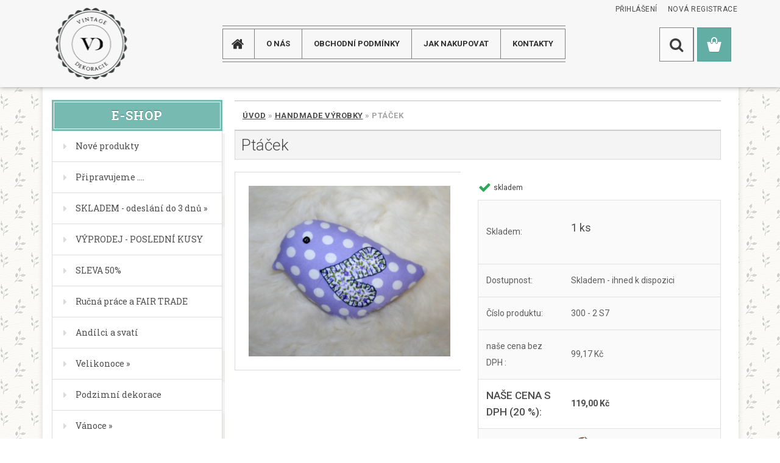

--- FILE ---
content_type: text/html; charset=utf-8
request_url: https://www.vintage-dekorace.cz/Ptacek-d14104.htm
body_size: 26590
content:

    <!DOCTYPE html>
    <html xmlns:og="http://ogp.me/ns#" xmlns:fb="http://www.facebook.com/2008/fbml" lang="cs" class="tmpl__3rs13">
      <head>
          <script>
              window.cookie_preferences = getCookieSettings('cookie_preferences');
              window.cookie_statistics = getCookieSettings('cookie_statistics');
              window.cookie_marketing = getCookieSettings('cookie_marketing');

              function getCookieSettings(cookie_name) {
                  if (document.cookie.length > 0)
                  {
                      cookie_start = document.cookie.indexOf(cookie_name + "=");
                      if (cookie_start != -1)
                      {
                          cookie_start = cookie_start + cookie_name.length + 1;
                          cookie_end = document.cookie.indexOf(";", cookie_start);
                          if (cookie_end == -1)
                          {
                              cookie_end = document.cookie.length;
                          }
                          return unescape(document.cookie.substring(cookie_start, cookie_end));
                      }
                  }
                  return false;
              }
          </script>
                <title>Handmade výrobky | Ptáček | Vintage dekorace</title>
        <script type="text/javascript">var action_unavailable='action_unavailable';var id_language = 'cs';var id_country_code = 'CZ';var language_code = 'cs-CZ';var path_request = '/request.php';var type_request = 'POST';var cache_break = "2511"; var enable_console_debug = false; var enable_logging_errors = false;var administration_id_language = 'cs';var administration_id_country_code = 'CZ';</script>          <script type="text/javascript" src="//ajax.googleapis.com/ajax/libs/jquery/1.8.3/jquery.min.js"></script>
          <script type="text/javascript" src="//code.jquery.com/ui/1.12.1/jquery-ui.min.js" ></script>
                  <script src="/wa_script/js/jquery.hoverIntent.minified.js?_=2025-01-14-11-59" type="text/javascript"></script>
        <script type="text/javascript" src="/admin/jscripts/jquery.qtip.min.js?_=2025-01-14-11-59"></script>
                  <script src="/wa_script/js/jquery.selectBoxIt.min.js?_=2025-01-14-11-59" type="text/javascript"></script>
                  <script src="/wa_script/js/bs_overlay.js?_=2025-01-14-11-59" type="text/javascript"></script>
        <script src="/wa_script/js/bs_design.js?_=2025-01-14-11-59" type="text/javascript"></script>
        <script src="/admin/jscripts/wa_translation.js?_=2025-01-14-11-59" type="text/javascript"></script>
        <link rel="stylesheet" type="text/css" href="/css/jquery.selectBoxIt.wa_script.css?_=2025-01-14-11-59" media="screen, projection">
        <link rel="stylesheet" type="text/css" href="/css/jquery.qtip.lupa.css?_=2025-01-14-11-59">
        
                  <script src="/wa_script/js/jquery.colorbox-min.js?_=2025-01-14-11-59" type="text/javascript"></script>
          <link rel="stylesheet" type="text/css" href="/css/colorbox.css?_=2025-01-14-11-59">
          <script type="text/javascript">
            jQuery(document).ready(function() {
              (function() {
                function createGalleries(rel) {
                  var regex = new RegExp(rel + "\\[(\\d+)]"),
                      m, group = "g_" + rel, groupN;
                  $("a[rel*=" + rel + "]").each(function() {
                    m = regex.exec(this.getAttribute("rel"));
                    if(m) {
                      groupN = group + m[1];
                    } else {
                      groupN = group;
                    }
                    $(this).colorbox({
                      rel: groupN,
                      slideshow:true,
                       maxWidth: "85%",
                       maxHeight: "85%",
                       returnFocus: false
                    });
                  });
                }
                createGalleries("lytebox");
                createGalleries("lyteshow");
              })();
            });</script>
          <script type="text/javascript">
      function init_products_hovers()
      {
        jQuery(".product").hoverIntent({
          over: function(){
            jQuery(this).find(".icons_width_hack").animate({width: "130px"}, 300, function(){});
          } ,
          out: function(){
            jQuery(this).find(".icons_width_hack").animate({width: "10px"}, 300, function(){});
          },
          interval: 40
        });
      }
      jQuery(document).ready(function(){

        jQuery(".param select, .sorting select").selectBoxIt();

        jQuery(".productFooter").click(function()
        {
          var $product_detail_link = jQuery(this).parent().find("a:first");

          if($product_detail_link.length && $product_detail_link.attr("href"))
          {
            window.location.href = $product_detail_link.attr("href");
          }
        });
        init_products_hovers();
        
        ebar_details_visibility = {};
        ebar_details_visibility["user"] = false;
        ebar_details_visibility["basket"] = false;

        ebar_details_timer = {};
        ebar_details_timer["user"] = setTimeout(function(){},100);
        ebar_details_timer["basket"] = setTimeout(function(){},100);

        function ebar_set_show($caller)
        {
          var $box_name = $($caller).attr("id").split("_")[0];

          ebar_details_visibility["user"] = false;
          ebar_details_visibility["basket"] = false;

          ebar_details_visibility[$box_name] = true;

          resolve_ebar_set_visibility("user");
          resolve_ebar_set_visibility("basket");
        }

        function ebar_set_hide($caller)
        {
          var $box_name = $($caller).attr("id").split("_")[0];

          ebar_details_visibility[$box_name] = false;

          clearTimeout(ebar_details_timer[$box_name]);
          ebar_details_timer[$box_name] = setTimeout(function(){resolve_ebar_set_visibility($box_name);},300);
        }

        function resolve_ebar_set_visibility($box_name)
        {
          if(   ebar_details_visibility[$box_name]
             && jQuery("#"+$box_name+"_detail").is(":hidden"))
          {
            jQuery("#"+$box_name+"_detail").slideDown(300);
          }
          else if(   !ebar_details_visibility[$box_name]
                  && jQuery("#"+$box_name+"_detail").not(":hidden"))
          {
            jQuery("#"+$box_name+"_detail").slideUp(0, function() {
              $(this).css({overflow: ""});
            });
          }
        }

        
        jQuery("#user_icon, #basket_icon").hoverIntent({
          over: function(){
            ebar_set_show(this);
            
          } ,
          out: function(){
            ebar_set_hide(this);
          },
          interval: 40
        });
        
        jQuery("#user_icon").click(function(e)
        {
          if(jQuery(e.target).attr("id") == "user_icon")
          {
            window.location.href = "https://www.vintage-dekorace.cz/vintage-dekorace-cz/e-login/";
          }
        });

        jQuery("#basket_icon").click(function(e)
        {
          if(jQuery(e.target).attr("id") == "basket_icon")
          {
            window.location.href = "https://www.vintage-dekorace.cz/vintage-dekorace-cz/e-basket/";
          }
        });
      
      });
    </script>        <meta http-equiv="Content-language" content="cs">
        <meta http-equiv="Content-Type" content="text/html; charset=utf-8">
        <meta name="language" content="czech">
        <meta name="keywords" content="ptacek, dekorace">
        <meta name="description" content="ptacek, dekorace,">
        <meta name="revisit-after" content="1 Days">
        <meta name="distribution" content="global">
        <meta name="expires" content="never">
                  <meta name="expires" content="never">
                    <link rel="previewimage" href="https://www.vintage-dekorace.cz/fotky34314/fotos/_vyr_14104IMG_3876.jpg" />
                    <link rel="canonical" href="https://www.vintage-dekorace.cz/Ptacek-d14104.htm?tab=description"/>
          <meta property="og:image" content="http://www.vintage-dekorace.cz/fotky34314/fotos/_vyrn_14104IMG_3876.jpg" />
<meta property="og:image:secure_url" content="https://www.vintage-dekorace.cz/fotky34314/fotos/_vyrn_14104IMG_3876.jpg" />
<meta property="og:image:type" content="image/jpeg" />
<meta property="og:url" content="http://www.vintage-dekorace.cz/vintage-dekorace-cz/eshop/43-1-Vse-pro-deti/0/5/14104-Ptacek" />
<meta property="og:title" content="Ptáček" />
<meta property="og:description" content="ptacek, dekorace," />
<meta property="og:type" content="product" />
<meta property="og:site_name" content="Vintage dekorace" />
            <meta name="robots" content="index, follow">
                    <link rel="stylesheet" type="text/css" href="/css/lang_dependent_css/lang_cs.css?_=2025-01-14-11-59" media="screen, projection">
                <link rel='stylesheet' type='text/css' href='/wa_script/js/styles.css?_=2025-01-14-11-59'>
        <script language='javascript' type='text/javascript' src='/wa_script/js/javascripts.js?_=2025-01-14-11-59'></script>
        <script language='javascript' type='text/javascript' src='/wa_script/js/check_tel.js?_=2025-01-14-11-59'></script>
          <script src="/assets/javascripts/buy_button.js?_=2025-01-14-11-59"></script>
            <script type="text/javascript" src="/wa_script/js/bs_user.js?_=2025-01-14-11-59"></script>
        <script type="text/javascript" src="/wa_script/js/bs_fce.js?_=2025-01-14-11-59"></script>
        <script type="text/javascript" src="/wa_script/js/bs_fixed_bar.js?_=2025-01-14-11-59"></script>
        <script type="text/javascript" src="/bohemiasoft/js/bs.js?_=2025-01-14-11-59"></script>
        <script src="/wa_script/js/jquery.number.min.js?_=2025-01-14-11-59" type="text/javascript"></script>
        <script type="text/javascript">
            BS.User.id = 34314;
            BS.User.domain = "vintage-dekorace-cz";
            BS.User.is_responsive_layout = true;
            BS.User.max_search_query_length = 50;
            BS.User.max_autocomplete_words_count = 5;

            WA.Translation._autocompleter_ambiguous_query = ' Hledavý výraz je pro našeptávač příliš obecný. Zadejte prosím další znaky, slova nebo pokračujte odesláním formuláře pro vyhledávání.';
            WA.Translation._autocompleter_no_results_found = ' Nebyly nalezeny žádné produkty ani kategorie.';
            WA.Translation._error = " Chyba";
            WA.Translation._success = " Nastaveno";
            WA.Translation._warning = " Upozornění";
            WA.Translation._multiples_inc_notify = '<p class="multiples-warning"><strong>Tento produkt je možné objednat pouze v násobcích #inc#. </strong><br><small>Vámi zadaný počet kusů byl navýšen dle tohoto násobku.</small></p>';
            WA.Translation._shipping_change_selected = " Změnit...";
            WA.Translation._shipping_deliver_to_address = " Zásilka bude doručena na zvolenou adresu";

            BS.Design.template = {
              name: "3rs13",
              is_selected: function(name) {
                if(Array.isArray(name)) {
                  return name.indexOf(this.name) > -1;
                } else {
                  return name === this.name;
                }
              }
            };
            BS.Design.isLayout3 = true;
            BS.Design.templates = {
              TEMPLATE_ARGON: "argon",TEMPLATE_NEON: "neon",TEMPLATE_CARBON: "carbon",TEMPLATE_XENON: "xenon",TEMPLATE_AURUM: "aurum",TEMPLATE_CUPRUM: "cuprum",TEMPLATE_ERBIUM: "erbium",TEMPLATE_CADMIUM: "cadmium",TEMPLATE_BARIUM: "barium",TEMPLATE_CHROMIUM: "chromium",TEMPLATE_SILICIUM: "silicium",TEMPLATE_IRIDIUM: "iridium",TEMPLATE_INDIUM: "indium",TEMPLATE_OXYGEN: "oxygen",TEMPLATE_HELIUM: "helium",TEMPLATE_FLUOR: "fluor",TEMPLATE_FERRUM: "ferrum",TEMPLATE_TERBIUM: "terbium",TEMPLATE_URANIUM: "uranium",TEMPLATE_ZINCUM: "zincum",TEMPLATE_CERIUM: "cerium",TEMPLATE_KRYPTON: "krypton",TEMPLATE_THORIUM: "thorium",TEMPLATE_ETHERUM: "etherum",TEMPLATE_KRYPTONIT: "kryptonit",TEMPLATE_TITANIUM: "titanium",TEMPLATE_PLATINUM: "platinum"            };
        </script>
                  <script src="/js/progress_button/modernizr.custom.js"></script>
                      <link rel="stylesheet" type="text/css" href="/bower_components/owl.carousel/dist/assets/owl.carousel.min.css" />
            <link rel="stylesheet" type="text/css" href="/bower_components/owl.carousel/dist/assets/owl.theme.default.min.css" />
            <script src="/bower_components/owl.carousel/dist/owl.carousel.min.js"></script>
                    <link rel="stylesheet" type="text/css" href="//static.bohemiasoft.com/jave/style.css?_=2025-01-14-11-59" media="screen">
                    <link rel="stylesheet" type="text/css" href="/css/font-awesome.4.7.0.min.css" media="screen">
          <link rel="stylesheet" type="text/css" href="/sablony/nove/3rs13/3rs13pink/css/product_var3.css?_=2025-01-14-11-59" media="screen">
                    <link rel="stylesheet"
                type="text/css"
                id="tpl-editor-stylesheet"
                href="/sablony/nove/3rs13/3rs13pink/css/colors.css?_=2025-01-14-11-59"
                media="screen">

          <meta name="viewport" content="width=device-width, initial-scale=1.0">
          <link rel="stylesheet" 
                   type="text/css" 
                   href="https://static.bohemiasoft.com/custom-css/argon.css?_1764923345" 
                   media="screen"><style type="text/css">
               <!--#site_logo{
                  width: 275px;
                  height: 100px;
                  background-image: url('/fotky34314/design_setup/images/logo_logo.png?cache_time=1599657073');
                  background-repeat: no-repeat;
                  
                }html body .myheader { 
          
          border: black;
          background-repeat: repeat;
          background-position: 0px 0px;
          
        }#page_background{
                  
                  background-repeat: repeat;
                  background-position: 0px 0px;
                  background-color: transparent;
                }.bgLupa{
                  padding: 0;
                  border: none;
                }

 :root { 
 }
-->
                </style>          <link rel="stylesheet" type="text/css" href="/fotky34314/design_setup/css/user_defined.css?_=1558539012" media="screen, projection">
                    <script type="text/javascript" src="/admin/jscripts/wa_dialogs.js?_=2025-01-14-11-59"></script>
                <script type="text/javascript" src="/wa_script/js/search_autocompleter.js?_=2025-01-14-11-59"></script>
                <link rel="stylesheet" type="text/css" href="/assets/vendor/magnific-popup/magnific-popup.css" />
      <script src="/assets/vendor/magnific-popup/jquery.magnific-popup.js"></script>
      <script type="text/javascript">
        BS.env = {
          decPoint: ",",
          basketFloatEnabled: false        };
      </script>
      <script type="text/javascript" src="/node_modules/select2/dist/js/select2.min.js"></script>
      <script type="text/javascript" src="/node_modules/maximize-select2-height/maximize-select2-height.min.js"></script>
      <script type="text/javascript">
        (function() {
          $.fn.select2.defaults.set("language", {
            noResults: function() {return " Nenalezeny žádné položky"},
            inputTooShort: function(o) {
              var n = o.minimum - o.input.length;
              return " Prosím zadejte #N# nebo více znaků.".replace("#N#", n);
            }
          });
          $.fn.select2.defaults.set("width", "100%")
        })();

      </script>
      <link type="text/css" rel="stylesheet" href="/node_modules/select2/dist/css/select2.min.css" />
      <script type="text/javascript" src="/wa_script/js/countdown_timer.js?_=2025-01-14-11-59"></script>
      <script type="text/javascript" src="/wa_script/js/app.js?_=2025-01-14-11-59"></script>
      <script type="text/javascript" src="/node_modules/jquery-validation/dist/jquery.validate.min.js"></script>

      
          </head>
      <body class="lang-cs layout3 not-home page-product-detail page-product-14104 basket-empty slider_available template-slider-custom vat-payer-y alternative-currency-n" >
        <a name="topweb"></a>
        
  <div id="responsive_layout_large"></div><div id="page">    <script type="text/javascript">
      var responsive_articlemenu_name = ' Menu';
      var responsive_eshopmenu_name = ' E-shop';
    </script>
        <link rel="stylesheet" type="text/css" href="/css/masterslider.css?_=2025-01-14-11-59" media="screen, projection">
    <script type="text/javascript" src="/js/masterslider.min.js"></script>
    <div class="myheader">
                <div class="navigate_bar">
            <div class="logo-wrapper">
            <a id="site_logo" href="//www.vintage-dekorace.cz" class="mylogo" aria-label="Logo"></a>
    </div>
                        <!--[if IE 6]>
    <style>
    #main-menu ul ul{visibility:visible;}
    </style>
    <![endif]-->

    
    <div id="topmenu"><!-- TOPMENU -->
            <div id="main-menu" class="">
                 <ul>
            <li class="eshop-menu-home">
              <a href="//www.vintage-dekorace.cz" class="top_parent_act" aria-label="Homepage">
                              </a>
            </li>
          </ul>
          
<ul><li class="eshop-menu-1 eshop-menu-order-1 eshop-menu-odd"><a href="/O-NAS-a1_0.htm"  class="top_parent">O NÁS</a>
</li></ul>
<ul><li class="eshop-menu-3 eshop-menu-order-2 eshop-menu-even"><a href="/Obchodni-podminky-a3_0.htm"  class="top_parent">Obchodní podmínky</a>
</li></ul>
<ul><li class="eshop-menu-4 eshop-menu-order-3 eshop-menu-odd"><a href="/JAK-NAKUPOVAT-a4_0.htm"  class="top_parent">JAK NAKUPOVAT</a>
</li></ul>
<ul><li class="eshop-menu-2 eshop-menu-order-4 eshop-menu-even"><a href="/KONTAKTY-a2_0.htm"  class="top_parent">KONTAKTY</a>
</li></ul>      </div>
    </div><!-- END TOPMENU -->
        <div id="search">
      <form name="search" id="searchForm" action="/search-engine.htm" method="GET" enctype="multipart/form-data">
        <label for="q" class="title_left2"> Hľadanie</label>
        <p>
          <input name="slovo" type="text" class="inputBox" id="q" placeholder=" Zadejte text vyhledávání" maxlength="50">
          
          <input type="hidden" id="source_service" value="www.webareal.cz">
        </p>
        <div class="wrapper_search_submit">
          <input type="submit" class="search_submit" aria-label="search" name="search_submit" value="">
        </div>
        <div id="search_setup_area">
          <input id="hledatjak2" checked="checked" type="radio" name="hledatjak" value="2">
          <label for="hledatjak2">Hledat ve zboží</label>
          <br />
          <input id="hledatjak1"  type="radio" name="hledatjak" value="1">
          <label for="hledatjak1">Hledat v článcích</label>
                    <script type="text/javascript">
            function resolve_search_mode_visibility()
            {
              if (jQuery('form[name=search] input').is(':focus'))
              {
                if (jQuery('#search_setup_area').is(':hidden'))
                {
                  jQuery('#search_setup_area').slideDown(400);
                }
              }
              else
              {
                if (jQuery('#search_setup_area').not(':hidden'))
                {
                  jQuery('#search_setup_area').slideUp(400);
                }
              }
            }

            $('form[name=search] input').click(function() {
              this.focus();
            });

            jQuery('form[name=search] input')
                .focus(function() {
                  resolve_search_mode_visibility();
                })
                .blur(function() {
                  setTimeout(function() {
                    resolve_search_mode_visibility();
                  }, 1000);
                });

          </script>
                  </div>
      </form>
    </div>
          </div>
          </div>
    <div id="page_background">      <div class="hack-box"><!-- HACK MIN WIDTH FOR IE 5, 5.5, 6  -->
                  <div id="masterpage" ><!-- MASTER PAGE -->
              <div id="header">          </div><!-- END HEADER -->
          
  <div id="ebar" class="" >        <div id="ebar_set">
                <div id="user_icon">

                            <div id="user_detail">
                    <div id="user_arrow_tag"></div>
                    <div id="user_content_tag">
                        <div id="user_content_tag_bg">
                            <a href="/vintage-dekorace-cz/e-login/"
                               class="elink user_login_text"
                               >
                               Přihlášení                            </a>
                            <a href="/vintage-dekorace-cz/e-register/"
                               class="elink user-logout user_register_text"
                               >
                               Nová registrace                            </a>
                        </div>
                    </div>
                </div>
            
        </div>
        
                <div id="basket_icon" >
            <div id="basket_detail">
                <div id="basket_arrow_tag"></div>
                <div id="basket_content_tag">
                    <a id="quantity_tag" href="/vintage-dekorace-cz/e-basket" rel="nofollow" class="elink"><span class="quantity_count">0</span></a>
                                    </div>
            </div>
        </div>
                <a id="basket_tag"
           href="vintage-dekorace-cz/e-basket"
           rel="nofollow"
           class="elink">
            <span id="basket_tag_left">&nbsp;</span>
            <span id="basket_tag_right">
                0 ks            </span>
        </a>
                </div></div>          <div id="aroundpage"><!-- AROUND PAGE -->
            
      <!-- LEFT BOX -->
      <div id="left-box">
              <div class="menu-typ-2" id="left_eshop">
                <p class="title_left_eshop">E-shop</p>
          
        <div id="inleft_eshop">
          <div class="leftmenu">
                <ul class="root-eshop-menu">
              <li class="leftmenuDef category-menu-74 category-menu-order-1 category-menu-odd">
          <a href="/Nove-produkty-c74_0_1.htm">            <strong>
              Nové produkty            </strong>
            </a>        </li>

                <li class="leftmenuDef category-menu-84 category-menu-order-2 category-menu-even">
          <a href="/Pripravujeme-c84_0_1.htm">            <strong>
              Připravujeme ....            </strong>
            </a>        </li>

                <li class="sub leftmenuDef category-menu-53 category-menu-order-3 category-menu-odd">
          <a href="/SKLADEM-odeslani-do-3-dnu-c53_0_1.htm">            <strong>
              SKLADEM - odeslání do 3 dnů            </strong>
            &#187;      <!--[if IE 7]><!--></a><!--<![endif]-->
      <!--[if lte IE 6]><table><tr><td><![endif]-->
          <ul class="eshop-submenu level-2">
              <li class="leftmenuDef category-submenu-345 masonry_item">
          <a href="/Vanoce-c53_345_2.htm">            <strong>
              Vánoce            </strong>
            </a>        </li>

                <li class="leftmenuDef category-submenu-349 masonry_item">
          <a href="/Vanoce-ubrousky-c53_349_2.htm">            <strong>
              Vánoce - ubrousky            </strong>
            </a>        </li>

                <li class="leftmenuDef category-submenu-346 masonry_item">
          <a href="/Velikonoce-c53_346_2.htm">            <strong>
              Velikonoce            </strong>
            </a>        </li>

                <li class="leftmenuDef category-submenu-351 masonry_item">
          <a href="/Velikonoce-ubrousky-c53_351_2.htm">            <strong>
              Velikonoce - ubrousky            </strong>
            </a>        </li>

                <li class="leftmenuDef category-submenu-347 masonry_item">
          <a href="/Podzimni-Halloween-c53_347_2.htm">            <strong>
              Podzimní - Halloween            </strong>
            </a>        </li>

                <li class="leftmenuDef category-submenu-348 masonry_item">
          <a href="/Ostatni-c53_348_2.htm">            <strong>
              Ostatní            </strong>
            </a>        </li>

            </ul>
      <style>
        #left-box .remove_point a::before
        {
          display: none;
        }
      </style>
          <!--[if lte IE 6]></td></tr></table></a><![endif]-->
      </a>        </li>

                <li class="leftmenuDef category-menu-69 category-menu-order-4 category-menu-even">
          <a href="/VYPRODEJ-POSLEDNI-KUSY-c69_0_1.htm">            <strong>
              VÝPRODEJ - POSLEDNÍ KUSY            </strong>
            </a>        </li>

                <li class="leftmenuDef category-menu-77 category-menu-order-5 category-menu-odd">
          <a href="/SLEVA-50-c77_0_1.htm">            <strong>
              SLEVA 50%            </strong>
            </a>        </li>

                <li class="leftmenuDef category-menu-75 category-menu-order-6 category-menu-even">
          <a href="/Rucna-prace-a-FAIR-TRADE-c75_0_1.htm">            <strong>
              Ručná práce a FAIR TRADE            </strong>
            </a>        </li>

                <li class="leftmenuDef category-menu-2 category-menu-order-7 category-menu-odd">
          <a href="/Andilci-a-svati-c2_0_1.htm">            <strong>
              Andílci a svatí            </strong>
            </a>        </li>

                <li class="sub leftmenuDef category-menu-3 category-menu-order-8 category-menu-even">
          <a href="/Velikonoce-c3_0_1.htm">            <strong>
              Velikonoce            </strong>
            &#187;      <!--[if IE 7]><!--></a><!--<![endif]-->
      <!--[if lte IE 6]><table><tr><td><![endif]-->
          <ul class="eshop-submenu level-2">
              <li class="leftmenuDef category-submenu-2 masonry_item">
          <a href="/Zavesne-dekorace-c3_2_2.htm">            <strong>
              Závěsné dekorace            </strong>
            </a>        </li>

                <li class="leftmenuDef category-submenu-3 masonry_item">
          <a href="/Vse-na-vajicka-c3_3_2.htm">            <strong>
              Vše na vajíčka            </strong>
            </a>        </li>

                <li class="leftmenuDef category-submenu-4 masonry_item">
          <a href="/Dekorace-na-stul-c3_4_2.htm">            <strong>
              Dekorace na stůl            </strong>
            </a>        </li>

                <li class="leftmenuDef category-submenu-8 masonry_item">
          <a href="/Svicny-c3_8_2.htm">            <strong>
              Svícny            </strong>
            </a>        </li>

                <li class="leftmenuDef category-submenu-9 masonry_item">
          <a href="/Kuchynske-doplnky-c3_9_2.htm">            <strong>
              Kuchyňské doplňky            </strong>
            </a>        </li>

                <li class="leftmenuDef category-submenu-10 masonry_item">
          <a href="/Kuchynsky-textil-c3_10_2.htm">            <strong>
              Kuchyňský textil            </strong>
            </a>        </li>

                <li class="leftmenuDef category-submenu-12 masonry_item">
          <a href="/Polstare-c3_12_2.htm">            <strong>
              Polštáře            </strong>
            </a>        </li>

                <li class="leftmenuDef category-submenu-352 masonry_item">
          <a href="/Ubrousky-c3_352_2.htm">            <strong>
              Ubrousky            </strong>
            </a>        </li>

            </ul>
      <style>
        #left-box .remove_point a::before
        {
          display: none;
        }
      </style>
          <!--[if lte IE 6]></td></tr></table></a><![endif]-->
      </a>        </li>

                <li class="leftmenuDef category-menu-71 category-menu-order-9 category-menu-odd">
          <a href="/Podzimni-dekorace-c71_0_1.htm">            <strong>
              Podzimní dekorace            </strong>
            </a>        </li>

                <li class="sub leftmenuDef category-menu-5 category-menu-order-10 category-menu-even">
          <a href="/Vanoce-c5_0_1.htm">            <strong>
              Vánoce            </strong>
            &#187;      <!--[if IE 7]><!--></a><!--<![endif]-->
      <!--[if lte IE 6]><table><tr><td><![endif]-->
          <ul class="eshop-submenu level-2">
              <li class="leftmenuDef category-submenu-254 masonry_item">
          <a href="/Kone-medvedi-c5_254_2.htm">            <strong>
              Koně, medvědi            </strong>
            </a>        </li>

                <li class="leftmenuDef category-submenu-14 masonry_item">
          <a href="/Vence-stromky-c5_14_2.htm">            <strong>
              Věnce, stromky            </strong>
            </a>        </li>

                <li class="leftmenuDef category-submenu-15 masonry_item">
          <a href="/Srdicka-c5_15_2.htm">            <strong>
              Srdíčka            </strong>
            </a>        </li>

                <li class="leftmenuDef category-submenu-16 masonry_item">
          <a href="/Hvezdy-c5_16_2.htm">            <strong>
              Hvězdy            </strong>
            </a>        </li>

                <li class="leftmenuDef category-submenu-17 masonry_item">
          <a href="/Koule-c5_17_2.htm">            <strong>
              Koule            </strong>
            </a>        </li>

                <li class="leftmenuDef category-submenu-18 masonry_item">
          <a href="/Deti-a-lide-c5_18_2.htm">            <strong>
              Děti a lidé            </strong>
            </a>        </li>

                <li class="leftmenuDef category-submenu-19 masonry_item">
          <a href="/Panenky-a-Sobikove-c5_19_2.htm">            <strong>
              Panenky a Sobíkové            </strong>
            </a>        </li>

                <li class="leftmenuDef category-submenu-20 masonry_item">
          <a href="/Kone-a-medvedi-c5_20_2.htm">            <strong>
              Koně a medvědi            </strong>
            </a>        </li>

                <li class="leftmenuDef category-submenu-21 masonry_item">
          <a href="/Santa-a-andelicci-c5_21_2.htm">            <strong>
              Santa a andělíčci            </strong>
            </a>        </li>

                <li class="sub leftmenuDef category-submenu-22 masonry_item">
          <a href="/Kuchynsky-textil-c5_22_2.htm">            <strong>
              Kuchyňský textil            </strong>
            &#187;      <!--[if IE 7]><!--></a><!--<![endif]-->
      <!--[if lte IE 6]><table><tr><td><![endif]-->
          <ul class="eshop-submenu level-3">
              <li class="leftmenuDef category-submenu-255">
          <a href="/Vianocne-kuchynske-utierky-c5_255_3.htm">            <strong>
              Vianočné kuchynské utierky            </strong>
            </a>        </li>

                <li class="leftmenuDef category-submenu-256">
          <a href="/Vianocne-obrusy-c5_256_3.htm">            <strong>
              Vianočné obrusy            </strong>
            </a>        </li>

                <li class="leftmenuDef category-submenu-257">
          <a href="/Vianocny-textil-mix-c5_257_3.htm">            <strong>
              Vianočný textil mix            </strong>
            </a>        </li>

            </ul>
      <style>
        #left-box .remove_point a::before
        {
          display: none;
        }
      </style>
          <!--[if lte IE 6]></td></tr></table></a><![endif]-->
      </a>        </li>

                <li class="leftmenuDef category-submenu-23 masonry_item">
          <a href="/Bytovy-textil-c5_23_2.htm">            <strong>
              Bytový textil            </strong>
            </a>        </li>

                <li class="leftmenuDef category-submenu-24 masonry_item">
          <a href="/Rohozky-zarazky-c5_24_2.htm">            <strong>
              Rohožky, zarážky            </strong>
            </a>        </li>

                <li class="leftmenuDef category-submenu-25 masonry_item">
          <a href="/Sacky-tasky-ponozky-c5_25_2.htm">            <strong>
              Sáčky, tašky, ponožky            </strong>
            </a>        </li>

                <li class="leftmenuDef category-submenu-26 masonry_item">
          <a href="/Stinitka-c5_26_2.htm">            <strong>
              Stínítka            </strong>
            </a>        </li>

                <li class="leftmenuDef category-submenu-27 masonry_item">
          <a href="/Rohozky-c5_27_2.htm">            <strong>
              Rohožky            </strong>
            </a>        </li>

                <li class="leftmenuDef category-submenu-28 masonry_item">
          <a href="/Kuchynske-doplnky-c5_28_2.htm">            <strong>
              Kuchyňské doplňky            </strong>
            </a>        </li>

                <li class="leftmenuDef category-submenu-29 masonry_item">
          <a href="/Svicky-c5_29_2.htm">            <strong>
              Svíčky            </strong>
            </a>        </li>

                <li class="leftmenuDef category-submenu-30 masonry_item">
          <a href="/Vanocni-svicny-c5_30_2.htm">            <strong>
              Vánoční svícny            </strong>
            </a>        </li>

                <li class="leftmenuDef category-submenu-31 masonry_item">
          <a href="/Fotoramecky-obrazky-c5_31_2.htm">            <strong>
              Fotorámečky, obrázky            </strong>
            </a>        </li>

                <li class="leftmenuDef category-submenu-350 masonry_item">
          <a href="/Ubrousky-c5_350_2.htm">            <strong>
              Ubrousky            </strong>
            </a>        </li>

                <li class="leftmenuDef category-submenu-32 masonry_item">
          <a href="/Ostatni-dekorace-c5_32_2.htm">            <strong>
              Ostatní dekorace            </strong>
            </a>        </li>

                <li class="leftmenuDef category-submenu-353 masonry_item">
          <a href="/Domecky-a-prislusenstvi-c5_353_2.htm">            <strong>
              Domečky a příslušenství            </strong>
            </a>        </li>

            </ul>
      <style>
        #left-box .remove_point a::before
        {
          display: none;
        }
      </style>
          <!--[if lte IE 6]></td></tr></table></a><![endif]-->
      </a>        </li>

                <li class="leftmenuDef category-menu-78 category-menu-order-11 category-menu-odd">
          <a href="/Luxusni-domky-a-doplnky-c78_0_1.htm">            <strong>
              Luxusní domky a doplňky            </strong>
            </a>        </li>

                <li class="leftmenuDef category-menu-70 category-menu-order-12 category-menu-even">
          <a href="/Caje-c70_0_1.htm">            <strong>
              Čaje            </strong>
            </a>        </li>

                <li class="leftmenuDef category-menu-51 category-menu-order-13 category-menu-odd">
          <a href="/Dekoracni-ptaci-budky-c51_0_1.htm">            <strong>
              Dekorační ptaćí budky            </strong>
            </a>        </li>

                <li class="sub leftmenuDef category-menu-6 category-menu-order-14 category-menu-even">
          <a href="/Dekorace-dum-a-byt-c6_0_1.htm">            <strong>
              Dekorace dum a byt            </strong>
            &#187;      <!--[if IE 7]><!--></a><!--<![endif]-->
      <!--[if lte IE 6]><table><tr><td><![endif]-->
          <ul class="eshop-submenu level-2">
              <li class="leftmenuDef category-submenu-36 masonry_item">
          <a href="/Kvetinace-a-misky-c6_36_2.htm">            <strong>
              Květináče a misky            </strong>
            </a>        </li>

                <li class="leftmenuDef category-submenu-37 masonry_item">
          <a href="/Drzaky-na-kvetinace-c6_37_2.htm">            <strong>
              Držáky na květináče            </strong>
            </a>        </li>

                <li class="leftmenuDef category-submenu-38 masonry_item">
          <a href="/Vazy-c6_38_2.htm">            <strong>
              Vázy            </strong>
            </a>        </li>

                <li class="leftmenuDef category-submenu-39 masonry_item">
          <a href="/Drevene-c6_39_2.htm">            <strong>
              Dřevěné            </strong>
            </a>        </li>

                <li class="leftmenuDef category-submenu-40 masonry_item">
          <a href="/Magnetky-c6_40_2.htm">            <strong>
              Magnetky            </strong>
            </a>        </li>

                <li class="leftmenuDef category-submenu-41 masonry_item">
          <a href="/Ptaci-budky-c6_41_2.htm">            <strong>
              Ptačí budky            </strong>
            </a>        </li>

                <li class="leftmenuDef category-submenu-42 masonry_item">
          <a href="/Plechove-zelezne-c6_42_2.htm">            <strong>
              Plechové, železné            </strong>
            </a>        </li>

                <li class="leftmenuDef category-submenu-43 masonry_item">
          <a href="/Textilni-c6_43_2.htm">            <strong>
              Textilní            </strong>
            </a>        </li>

                <li class="leftmenuDef category-submenu-44 masonry_item">
          <a href="/Porcelan-keramika-c6_44_2.htm">            <strong>
              Porcelán, keramika            </strong>
            </a>        </li>

                <li class="leftmenuDef category-submenu-340 masonry_item">
          <a href="/Dekoracne-svietidla-c6_340_2.htm">            <strong>
              Dekoračné svietidlá            </strong>
            </a>        </li>

                <li class="leftmenuDef category-submenu-45 masonry_item">
          <a href="/Ostatni-dekorace-c6_45_2.htm">            <strong>
              Ostatní dekorace            </strong>
            </a>        </li>

            </ul>
      <style>
        #left-box .remove_point a::before
        {
          display: none;
        }
      </style>
          <!--[if lte IE 6]></td></tr></table></a><![endif]-->
      </a>        </li>

                <li class="leftmenuDef category-menu-82 category-menu-order-15 category-menu-odd">
          <a href="/Prave-kozesiny-c82_0_1.htm">            <strong>
              Pravé kožešiny            </strong>
            </a>        </li>

                <li class="sub leftmenuDef category-menu-7 category-menu-order-16 category-menu-even">
          <a href="/Dekoracni-material-c7_0_1.htm">            <strong>
              Dekorační materiál            </strong>
            &#187;      <!--[if IE 7]><!--></a><!--<![endif]-->
      <!--[if lte IE 6]><table><tr><td><![endif]-->
          <ul class="eshop-submenu level-2">
              <li class="leftmenuDef category-submenu-46 masonry_item">
          <a href="/Krajky-c7_46_2.htm">            <strong>
              Krajky            </strong>
            </a>        </li>

                <li class="leftmenuDef category-submenu-48 masonry_item">
          <a href="/Ostatni-c7_48_2.htm">            <strong>
              Ostatní            </strong>
            </a>        </li>

            </ul>
      <style>
        #left-box .remove_point a::before
        {
          display: none;
        }
      </style>
          <!--[if lte IE 6]></td></tr></table></a><![endif]-->
      </a>        </li>

                <li class="leftmenuDef category-menu-40 category-menu-order-17 category-menu-odd">
          <a href="/Dekor-zakusky-ovoce-jidlo-c40_0_1.htm">            <strong>
              Dekor. zákusky, ovoce, jídlo            </strong>
            </a>        </li>

                <li class="leftmenuDef category-menu-65 category-menu-order-18 category-menu-even">
          <a href="/Deky-pletena-deka-c65_0_1.htm">            <strong>
              Deky, pletená deka            </strong>
            </a>        </li>

                <li class="leftmenuDef category-menu-10 category-menu-order-19 category-menu-odd">
          <a href="/Fotoramky-alba-c10_0_1.htm">            <strong>
              Fotorámky, alba            </strong>
            </a>        </li>

                <li class="leftmenuDef category-menu-72 category-menu-order-20 category-menu-even selected-category">
          <a href="/Handmade-vyrobky-c72_0_1.htm">            <strong>
              Handmade výrobky            </strong>
            </a>        </li>

                <li class="sub leftmenuDef category-menu-11 category-menu-order-21 category-menu-odd">
          <a href="/Hodiny-c11_0_1.htm">            <strong>
              Hodiny            </strong>
            &#187;      <!--[if IE 7]><!--></a><!--<![endif]-->
      <!--[if lte IE 6]><table><tr><td><![endif]-->
          <ul class="eshop-submenu level-2">
              <li class="leftmenuDef category-submenu-49 masonry_item">
          <a href="/Stolni-hodiny-c11_49_2.htm">            <strong>
              Stolní hodiny            </strong>
            </a>        </li>

                <li class="leftmenuDef category-submenu-50 masonry_item">
          <a href="/Nastenne-hodiny-c11_50_2.htm">            <strong>
              Nástěnné hodiny            </strong>
            </a>        </li>

            </ul>
      <style>
        #left-box .remove_point a::before
        {
          display: none;
        }
      </style>
          <!--[if lte IE 6]></td></tr></table></a><![endif]-->
      </a>        </li>

                <li class="leftmenuDef category-menu-68 category-menu-order-22 category-menu-even">
          <a href="/Podsedaky-c68_0_1.htm">            <strong>
              Podsedáky            </strong>
            </a>        </li>

                <li class="leftmenuDef category-menu-59 category-menu-order-23 category-menu-odd">
          <a href="/Interierove-vune-c59_0_1.htm">            <strong>
              Interierové vůně            </strong>
            </a>        </li>

                <li class="sub leftmenuDef category-menu-13 category-menu-order-24 category-menu-even">
          <a href="/Kuchyn-a-jidelna-c13_0_1.htm">            <strong>
              Kuchyň a jídelna            </strong>
            &#187;      <!--[if IE 7]><!--></a><!--<![endif]-->
      <!--[if lte IE 6]><table><tr><td><![endif]-->
          <ul class="eshop-submenu level-2">
              <li class="leftmenuDef category-submenu-244 masonry_item">
          <a href="/Salky-podsalky-sety-c13_244_2.htm">            <strong>
              Šálky, podšálky, sety            </strong>
            </a>        </li>

                <li class="leftmenuDef category-submenu-246 masonry_item">
          <a href="/Porcelanove-nadobi-a-drzaky-c13_246_2.htm">            <strong>
              Porcelánové nádobí a držáky             </strong>
            </a>        </li>

                <li class="leftmenuDef category-submenu-251 masonry_item">
          <a href="/Drzaky-na-kucharske-knihy-c13_251_2.htm">            <strong>
              Držáky na kuchařské knihy             </strong>
            </a>        </li>

                <li class="leftmenuDef category-submenu-51 masonry_item">
          <a href="/Hrnky-c13_51_2.htm">            <strong>
              Hrnky            </strong>
            </a>        </li>

                <li class="leftmenuDef category-submenu-52 masonry_item">
          <a href="/Sklenice-a-nadobi-c13_52_2.htm">            <strong>
              Sklenice a nádobí            </strong>
            </a>        </li>

                <li class="leftmenuDef category-submenu-53 masonry_item">
          <a href="/Porcelanove-nadobi-a-drzaky-c13_53_2.htm">            <strong>
              Porcelánové nádobí a držáky             </strong>
            </a>        </li>

                <li class="leftmenuDef category-submenu-55 masonry_item">
          <a href="/Drzaky-na-kuchynske-uterky-c13_55_2.htm">            <strong>
              Držáky na kuchyňské utěrky            </strong>
            </a>        </li>

                <li class="leftmenuDef category-submenu-56 masonry_item">
          <a href="/Panve-a-kuchynske-potreby-c13_56_2.htm">            <strong>
              Pánve a kuchyňské potřeby            </strong>
            </a>        </li>

                <li class="leftmenuDef category-submenu-57 masonry_item">
          <a href="/Vesaky-na-uterky-c13_57_2.htm">            <strong>
              Věšáky na utěrky            </strong>
            </a>        </li>

                <li class="leftmenuDef category-submenu-58 masonry_item">
          <a href="/Konvicky-a-dzbany-c13_58_2.htm">            <strong>
              Konvičky a džbány            </strong>
            </a>        </li>

                <li class="leftmenuDef category-submenu-60 masonry_item">
          <a href="/Cukrenky-a-nadoby-na-mleko-c13_60_2.htm">            <strong>
              Cukřenky a nádoby na mléko            </strong>
            </a>        </li>

                <li class="leftmenuDef category-submenu-61 masonry_item">
          <a href="/Zasobniky-na-caj-a-kavu-c13_61_2.htm">            <strong>
              Zásobníky na čaj a kávu            </strong>
            </a>        </li>

                <li class="leftmenuDef category-submenu-62 masonry_item">
          <a href="/Lahvicky-lahve-c13_62_2.htm">            <strong>
              Lahvičky, láhve            </strong>
            </a>        </li>

                <li class="leftmenuDef category-submenu-63 masonry_item">
          <a href="/Skladaci-poklopy-c13_63_2.htm">            <strong>
              Skládací poklopy            </strong>
            </a>        </li>

                <li class="leftmenuDef category-submenu-64 masonry_item">
          <a href="/Talire-c13_64_2.htm">            <strong>
              Talíře            </strong>
            </a>        </li>

                <li class="leftmenuDef category-submenu-65 masonry_item">
          <a href="/Misy-misky-podnosy-etazery-c13_65_2.htm">            <strong>
              Mísy, misky, podnosy, etažéry            </strong>
            </a>        </li>

                <li class="leftmenuDef category-submenu-66 masonry_item">
          <a href="/Pribory-otviraky-struhadla-c13_66_2.htm">            <strong>
              Příbory, otvíráky, struhadla            </strong>
            </a>        </li>

                <li class="leftmenuDef category-submenu-67 masonry_item">
          <a href="/Sklenice-c13_67_2.htm">            <strong>
              Sklenice            </strong>
            </a>        </li>

                <li class="leftmenuDef category-submenu-284 masonry_item">
          <a href="/Ubrousky-c13_284_2.htm">            <strong>
              Ubrousky            </strong>
            </a>        </li>

                <li class="leftmenuDef category-submenu-283 masonry_item">
          <a href="/Kuchynske-doplnky-c13_283_2.htm">            <strong>
              Kuchyňské doplňky            </strong>
            </a>        </li>

            </ul>
      <style>
        #left-box .remove_point a::before
        {
          display: none;
        }
      </style>
          <!--[if lte IE 6]></td></tr></table></a><![endif]-->
      </a>        </li>

                <li class="sub leftmenuDef category-menu-14 category-menu-order-25 category-menu-odd">
          <a href="/Kuchynsky-textil-c14_0_1.htm">            <strong>
              Kuchyňský textil            </strong>
            &#187;      <!--[if IE 7]><!--></a><!--<![endif]-->
      <!--[if lte IE 6]><table><tr><td><![endif]-->
          <ul class="eshop-submenu level-2">
              <li class="leftmenuDef category-submenu-318 masonry_item">
          <a href="/Behouny-na-stul-c14_318_2.htm">            <strong>
              Běhouny na stůl            </strong>
            </a>        </li>

                <li class="leftmenuDef category-submenu-319 masonry_item">
          <a href="/Chnapky-c14_319_2.htm">            <strong>
              Chňapky            </strong>
            </a>        </li>

                <li class="leftmenuDef category-submenu-334 masonry_item">
          <a href="/Kuchynske-zastery-c14_334_2.htm">            <strong>
              Kuchyňské zástěry            </strong>
            </a>        </li>

                <li class="leftmenuDef category-submenu-320 masonry_item">
          <a href="/Kloboucky-na-zavareniny-c14_320_2.htm">            <strong>
              Kloboučky na zavařeniny            </strong>
            </a>        </li>

                <li class="leftmenuDef category-submenu-321 masonry_item">
          <a href="/Kuchynske-uterky-c14_321_2.htm">            <strong>
              Kuchyňské utěrky            </strong>
            </a>        </li>

                <li class="leftmenuDef category-submenu-322 masonry_item">
          <a href="/Podsedaky-na-zidle-c14_322_2.htm">            <strong>
              Podsedáky na židle            </strong>
            </a>        </li>

                <li class="leftmenuDef category-submenu-324 masonry_item">
          <a href="/Textilni-kryty-na-konvicky-c14_324_2.htm">            <strong>
              Textilní kryty na konvičky            </strong>
            </a>        </li>

                <li class="leftmenuDef category-submenu-323 masonry_item">
          <a href="/Textilni-prostirani-c14_323_2.htm">            <strong>
              Textilní prostírání            </strong>
            </a>        </li>

                <li class="leftmenuDef category-submenu-325 masonry_item">
          <a href="/Textilni-kapesniky-c14_325_2.htm">            <strong>
              Textilní kapesníky            </strong>
            </a>        </li>

                <li class="leftmenuDef category-submenu-326 masonry_item">
          <a href="/Textilni-kosiky-c14_326_2.htm">            <strong>
              Textilní košíky            </strong>
            </a>        </li>

                <li class="leftmenuDef category-submenu-327 masonry_item">
          <a href="/Textilni-ubrusy-100-x-100-cm-c14_327_2.htm">            <strong>
              Textilní ubrusy 100 x 100 cm            </strong>
            </a>        </li>

                <li class="leftmenuDef category-submenu-328 masonry_item">
          <a href="/Textilni-ubrusy-150-x-250-cm-c14_328_2.htm">            <strong>
              Textilní ubrusy 150 x 250 cm            </strong>
            </a>        </li>

                <li class="leftmenuDef category-submenu-372 masonry_item">
          <a href="/Textilni-ubrusy-120-x-140-cm-c14_372_2.htm">            <strong>
              Textilní ubrusy 120 x 140 cm            </strong>
            </a>        </li>

                <li class="leftmenuDef category-submenu-329 masonry_item">
          <a href="/Textilni-ubrusy-150-x-150-cm-c14_329_2.htm">            <strong>
              Textilní ubrusy 150 x 150 cm            </strong>
            </a>        </li>

                <li class="leftmenuDef category-submenu-331 masonry_item">
          <a href="/Textilni-ubrusy-130-x-180-cm-c14_331_2.htm">            <strong>
              Textilní ubrusy 130 x 180 cm            </strong>
            </a>        </li>

                <li class="leftmenuDef category-submenu-373 masonry_item">
          <a href="/Gobelin-c14_373_2.htm">            <strong>
              Gobelín            </strong>
            </a>        </li>

                <li class="leftmenuDef category-submenu-330 masonry_item">
          <a href="/Textilni-ubrusy-na-kulaty-stul-c14_330_2.htm">            <strong>
              Textilní ubrusy na kulatý stůl            </strong>
            </a>        </li>

                <li class="leftmenuDef category-submenu-332 masonry_item">
          <a href="/Prostirani-c14_332_2.htm">            <strong>
              Prostírání            </strong>
            </a>        </li>

                <li class="leftmenuDef category-submenu-107 masonry_item">
          <a href="/PVC-ubrusy-c14_107_2.htm">            <strong>
              PVC ubrusy            </strong>
            </a>        </li>

                <li class="leftmenuDef category-submenu-333 masonry_item">
          <a href="/Rucniky-na-ruce-c14_333_2.htm">            <strong>
              Ručníky na ruce            </strong>
            </a>        </li>

            </ul>
      <style>
        #left-box .remove_point a::before
        {
          display: none;
        }
      </style>
          <!--[if lte IE 6]></td></tr></table></a><![endif]-->
      </a>        </li>

                <li class="sub leftmenuDef category-menu-15 category-menu-order-26 category-menu-even">
          <a href="/Koupelna-c15_0_1.htm">            <strong>
              Koupelna            </strong>
            &#187;      <!--[if IE 7]><!--></a><!--<![endif]-->
      <!--[if lte IE 6]><table><tr><td><![endif]-->
          <ul class="eshop-submenu level-2">
              <li class="leftmenuDef category-submenu-249 masonry_item">
          <a href="/Toaletni-a-make-up-tasky-c15_249_2.htm">            <strong>
              Toaletní a make up tašky            </strong>
            </a>        </li>

                <li class="leftmenuDef category-submenu-108 masonry_item">
          <a href="/Stojany-na-rucniky-c15_108_2.htm">            <strong>
              Stojany na ručníky            </strong>
            </a>        </li>

                <li class="leftmenuDef category-submenu-109 masonry_item">
          <a href="/Prislusenstvi-c15_109_2.htm">            <strong>
              Příslušenství            </strong>
            </a>        </li>

                <li class="leftmenuDef category-submenu-110 masonry_item">
          <a href="/Box-na-kapesniky-c15_110_2.htm">            <strong>
              Box na kapesníky            </strong>
            </a>        </li>

                <li class="leftmenuDef category-submenu-111 masonry_item">
          <a href="/Toaletni-a-make-up-tasky-c15_111_2.htm">            <strong>
              Toaletní a make up tašky            </strong>
            </a>        </li>

                <li class="leftmenuDef category-submenu-113 masonry_item">
          <a href="/Flakony-c15_113_2.htm">            <strong>
              Flakony            </strong>
            </a>        </li>

                <li class="leftmenuDef category-submenu-343 masonry_item">
          <a href="/Rucniky-osusky-zupany-c15_343_2.htm">            <strong>
              Ručníky, osušky, župany            </strong>
            </a>        </li>

            </ul>
      <style>
        #left-box .remove_point a::before
        {
          display: none;
        }
      </style>
          <!--[if lte IE 6]></td></tr></table></a><![endif]-->
      </a>        </li>

                <li class="sub leftmenuDef category-menu-16 category-menu-order-27 category-menu-odd">
          <a href="/Lampy-c16_0_1.htm">            <strong>
              Lampy            </strong>
            &#187;      <!--[if IE 7]><!--></a><!--<![endif]-->
      <!--[if lte IE 6]><table><tr><td><![endif]-->
          <ul class="eshop-submenu level-2">
              <li class="leftmenuDef category-submenu-115 masonry_item">
          <a href="/Nastenne-lampy-c16_115_2.htm">            <strong>
              Nástěnné lampy            </strong>
            </a>        </li>

                <li class="leftmenuDef category-submenu-116 masonry_item">
          <a href="/Stolni-lampy-c16_116_2.htm">            <strong>
              Stolní lampy            </strong>
            </a>        </li>

                <li class="leftmenuDef category-submenu-117 masonry_item">
          <a href="/Stojaci-lampy-c16_117_2.htm">            <strong>
              Stojací lampy            </strong>
            </a>        </li>

                <li class="leftmenuDef category-submenu-118 masonry_item">
          <a href="/Zakladny-k-lampam-c16_118_2.htm">            <strong>
              Základny k lampám            </strong>
            </a>        </li>

                <li class="leftmenuDef category-submenu-119 masonry_item">
          <a href="/Nocni-svetlo-c16_119_2.htm">            <strong>
              Noční světlo            </strong>
            </a>        </li>

                <li class="leftmenuDef category-submenu-120 masonry_item">
          <a href="/Stinidla-c16_120_2.htm">            <strong>
              Stínidla             </strong>
            </a>        </li>

                <li class="leftmenuDef category-submenu-131 masonry_item">
          <a href="/Zavesna-svitidla-c16_131_2.htm">            <strong>
              Závěsná svítidla            </strong>
            </a>        </li>

                <li class="leftmenuDef category-submenu-132 masonry_item">
          <a href="/Lustry-c16_132_2.htm">            <strong>
              Lustry            </strong>
            </a>        </li>

            </ul>
      <style>
        #left-box .remove_point a::before
        {
          display: none;
        }
      </style>
          <!--[if lte IE 6]></td></tr></table></a><![endif]-->
      </a>        </li>

                <li class="sub leftmenuDef category-menu-17 category-menu-order-28 category-menu-even">
          <a href="/Lampy-TIFFANY-c17_0_1.htm">            <strong>
              Lampy TIFFANY            </strong>
            &#187;      <!--[if IE 7]><!--></a><!--<![endif]-->
      <!--[if lte IE 6]><table><tr><td><![endif]-->
          <ul class="eshop-submenu level-2">
              <li class="leftmenuDef category-submenu-133 masonry_item">
          <a href="/Nastenne-lampy-c17_133_2.htm">            <strong>
              Nástěnné lampy            </strong>
            </a>        </li>

                <li class="leftmenuDef category-submenu-134 masonry_item">
          <a href="/Zavesna-svitidla-c17_134_2.htm">            <strong>
              Závěsná svítidla            </strong>
            </a>        </li>

                <li class="leftmenuDef category-submenu-135 masonry_item">
          <a href="/Stropni-svitidla-c17_135_2.htm">            <strong>
              Stropní svítidla            </strong>
            </a>        </li>

                <li class="leftmenuDef category-submenu-136 masonry_item">
          <a href="/Stolni-lampy-c17_136_2.htm">            <strong>
              Stolní lampy            </strong>
            </a>        </li>

                <li class="leftmenuDef category-submenu-137 masonry_item">
          <a href="/Stojaci-lampy-c17_137_2.htm">            <strong>
              Stojací lampy            </strong>
            </a>        </li>

                <li class="leftmenuDef category-submenu-138 masonry_item">
          <a href="/Stinidla-a-zakladny-c17_138_2.htm">            <strong>
              Stínidla a základny            </strong>
            </a>        </li>

                <li class="leftmenuDef category-submenu-139 masonry_item">
          <a href="/Dekoracni-lampy-c17_139_2.htm">            <strong>
              Dekorační lampy            </strong>
            </a>        </li>

                <li class="leftmenuDef category-submenu-140 masonry_item">
          <a href="/Vitraze-a-zrcadla-c17_140_2.htm">            <strong>
              Vitráže a zrcadla            </strong>
            </a>        </li>

                <li class="leftmenuDef category-submenu-141 masonry_item">
          <a href="/Hodiny-TIFFANY-c17_141_2.htm">            <strong>
              Hodiny TIFFANY            </strong>
            </a>        </li>

            </ul>
      <style>
        #left-box .remove_point a::before
        {
          display: none;
        }
      </style>
          <!--[if lte IE 6]></td></tr></table></a><![endif]-->
      </a>        </li>

                <li class="leftmenuDef category-menu-83 category-menu-order-29 category-menu-odd">
          <a href="/Zarovky-c83_0_1.htm">            <strong>
              Žárovky            </strong>
            </a>        </li>

                <li class="sub leftmenuDef category-menu-18 category-menu-order-30 category-menu-even">
          <a href="/Moda-a-doplnky-c18_0_1.htm">            <strong>
              Móda a doplňky            </strong>
            &#187;      <!--[if IE 7]><!--></a><!--<![endif]-->
      <!--[if lte IE 6]><table><tr><td><![endif]-->
          <ul class="eshop-submenu level-2">
              <li class="leftmenuDef category-submenu-374 masonry_item">
          <a href="/Kabelky-c18_374_2.htm">            <strong>
              Kabelky            </strong>
            </a>        </li>

                <li class="leftmenuDef category-submenu-145 masonry_item">
          <a href="/Nakupni-tasky-c18_145_2.htm">            <strong>
              Nákupní tašky            </strong>
            </a>        </li>

                <li class="leftmenuDef category-submenu-375 masonry_item">
          <a href="/Batohy-c18_375_2.htm">            <strong>
              Batohy            </strong>
            </a>        </li>

                <li class="leftmenuDef category-submenu-147 masonry_item">
          <a href="/Satky-a-saly-c18_147_2.htm">            <strong>
              Šatky a šály            </strong>
            </a>        </li>

                <li class="leftmenuDef category-submenu-148 masonry_item">
          <a href="/Beranice-a-cepice-c18_148_2.htm">            <strong>
              Beranice a čepice            </strong>
            </a>        </li>

                <li class="leftmenuDef category-submenu-150 masonry_item">
          <a href="/Rukavice-a-navleky-c18_150_2.htm">            <strong>
              Rukavice a návleky            </strong>
            </a>        </li>

                <li class="leftmenuDef category-submenu-153 masonry_item">
          <a href="/Sperky-c18_153_2.htm">            <strong>
              Šperky            </strong>
            </a>        </li>

                <li class="leftmenuDef category-submenu-154 masonry_item">
          <a href="/Privesky-na-klice-c18_154_2.htm">            <strong>
              Přívěsky na klíče            </strong>
            </a>        </li>

                <li class="leftmenuDef category-submenu-142 masonry_item">
          <a href="/Destniky-c18_142_2.htm">            <strong>
              Deštníky            </strong>
            </a>        </li>

            </ul>
      <style>
        #left-box .remove_point a::before
        {
          display: none;
        }
      </style>
          <!--[if lte IE 6]></td></tr></table></a><![endif]-->
      </a>        </li>

                <li class="sub leftmenuDef category-menu-66 category-menu-order-31 category-menu-odd">
          <a href="/More-a-nabytek-z-indie-c66_0_1.htm">            <strong>
              Moře a nábytek z indie             </strong>
            &#187;      <!--[if IE 7]><!--></a><!--<![endif]-->
      <!--[if lte IE 6]><table><tr><td><![endif]-->
          <ul class="eshop-submenu level-2">
              <li class="leftmenuDef category-submenu-337 masonry_item">
          <a href="/Dekorace-z-more-c66_337_2.htm">            <strong>
              Dekorace z moře            </strong>
            </a>        </li>

                <li class="leftmenuDef category-submenu-338 masonry_item">
          <a href="/Namornicky-motiv-c66_338_2.htm">            <strong>
              Námořnický motiv            </strong>
            </a>        </li>

                <li class="leftmenuDef category-submenu-339 masonry_item">
          <a href="/Nabytek-z-indickeho-dreva-c66_339_2.htm">            <strong>
              Nábytek z indického dřeva            </strong>
            </a>        </li>

            </ul>
      <style>
        #left-box .remove_point a::before
        {
          display: none;
        }
      </style>
          <!--[if lte IE 6]></td></tr></table></a><![endif]-->
      </a>        </li>

                <li class="sub leftmenuDef category-menu-19 category-menu-order-32 category-menu-even">
          <a href="/Nabytek-c19_0_1.htm">            <strong>
              Nábytek            </strong>
            &#187;      <!--[if IE 7]><!--></a><!--<![endif]-->
      <!--[if lte IE 6]><table><tr><td><![endif]-->
          <ul class="eshop-submenu level-2">
              <li class="leftmenuDef category-submenu-250 masonry_item">
          <a href="/Nastenne-regaly-a-police-c19_250_2.htm">            <strong>
              Nástěnné regály a police            </strong>
            </a>        </li>

                <li class="leftmenuDef category-submenu-282 masonry_item">
          <a href="/Sedaci-soupravy-postele-c19_282_2.htm">            <strong>
              Sedací soupravy, postele            </strong>
            </a>        </li>

                <li class="leftmenuDef category-submenu-155 masonry_item">
          <a href="/Lavice-postele-pohovky-c19_155_2.htm">            <strong>
              Lavice, postele, pohovky            </strong>
            </a>        </li>

                <li class="leftmenuDef category-submenu-156 masonry_item">
          <a href="/Hodiny-c19_156_2.htm">            <strong>
              Hodiny            </strong>
            </a>        </li>

                <li class="leftmenuDef category-submenu-157 masonry_item">
          <a href="/Zrcadla-c19_157_2.htm">            <strong>
              Zrcadla            </strong>
            </a>        </li>

                <li class="leftmenuDef category-submenu-158 masonry_item">
          <a href="/Odkladaci-stolky-a-jine-c19_158_2.htm">            <strong>
              Odkládací stolky a jiné            </strong>
            </a>        </li>

                <li class="leftmenuDef category-submenu-159 masonry_item">
          <a href="/Deleni-prostoru-c19_159_2.htm">            <strong>
              Dělení prostoru            </strong>
            </a>        </li>

                <li class="leftmenuDef category-submenu-160 masonry_item">
          <a href="/Krbove-prislusenstvi-c19_160_2.htm">            <strong>
              Krbové příslušenství            </strong>
            </a>        </li>

                <li class="leftmenuDef category-submenu-161 masonry_item">
          <a href="/Nastenne-regaly-a-police-c19_161_2.htm">            <strong>
              Nástěnné regály a police            </strong>
            </a>        </li>

                <li class="leftmenuDef category-submenu-162 masonry_item">
          <a href="/Skrinky-a-priborniky-c19_162_2.htm">            <strong>
              Skříňky a příborníky            </strong>
            </a>        </li>

                <li class="leftmenuDef category-submenu-163 masonry_item">
          <a href="/Stoly-a-zidle-c19_163_2.htm">            <strong>
              Stoly a židle            </strong>
            </a>        </li>

            </ul>
      <style>
        #left-box .remove_point a::before
        {
          display: none;
        }
      </style>
          <!--[if lte IE 6]></td></tr></table></a><![endif]-->
      </a>        </li>

                <li class="leftmenuCat category-menu-sep-79 category-menu-sep-order-1">
                      <strong>
              Povlečení            </strong>
                    </li>

                <li class="sub leftmenuDef category-menu-80 category-menu-order-33 category-menu-odd">
          <a href="/Povleceni-c80_0_1.htm">            <strong>
              Povlečení            </strong>
            &#187;      <!--[if IE 7]><!--></a><!--<![endif]-->
      <!--[if lte IE 6]><table><tr><td><![endif]-->
          <ul class="eshop-submenu level-2">
              <li class="leftmenuDef category-submenu-356 masonry_item">
          <a href="/BABY-130-90-c80_356_2.htm">            <strong>
              BABY 130/90            </strong>
            </a>        </li>

                <li class="leftmenuDef category-submenu-357 masonry_item">
          <a href="/BAVLNA-140-200-c80_357_2.htm">            <strong>
              BAVLNA 140/200            </strong>
            </a>        </li>

                <li class="leftmenuDef category-submenu-358 masonry_item">
          <a href="/BAVLNA-140-220-c80_358_2.htm">            <strong>
              BAVLNA 140/220            </strong>
            </a>        </li>

                <li class="leftmenuDef category-submenu-359 masonry_item">
          <a href="/BAVLNA-160-200-c80_359_2.htm">            <strong>
              BAVLNA 160/200            </strong>
            </a>        </li>

                <li class="leftmenuDef category-submenu-360 masonry_item">
          <a href="/BAVLNENY-SATEN-140-200-c80_360_2.htm">            <strong>
              BAVLNENÝ SATÉN 140/200            </strong>
            </a>        </li>

                <li class="leftmenuDef category-submenu-361 masonry_item">
          <a href="/BAVLNENY-SATEN-140-220-c80_361_2.htm">            <strong>
              BAVLNENÝ SATÉN 140/220            </strong>
            </a>        </li>

                <li class="leftmenuDef category-submenu-362 masonry_item">
          <a href="/KREP-140-200-c80_362_2.htm">            <strong>
              KREP 140/200            </strong>
            </a>        </li>

                <li class="leftmenuDef category-submenu-363 masonry_item">
          <a href="/KREP-140-220-c80_363_2.htm">            <strong>
              KREP 140/220            </strong>
            </a>        </li>

                <li class="leftmenuDef category-submenu-364 masonry_item">
          <a href="/FLANEL-140-200-c80_364_2.htm">            <strong>
              FLANEL 140/200            </strong>
            </a>        </li>

                <li class="leftmenuDef category-submenu-365 masonry_item">
          <a href="/FLANEL-140-220-c80_365_2.htm">            <strong>
              FLANEL 140/220            </strong>
            </a>        </li>

                <li class="leftmenuDef category-submenu-366 masonry_item">
          <a href="/MIKROVLAKNO-140-200-c80_366_2.htm">            <strong>
              MIKROVLÁKNO 140/200            </strong>
            </a>        </li>

                <li class="leftmenuDef category-submenu-367 masonry_item">
          <a href="/DISNEY-FOTOTISK-140-200-c80_367_2.htm">            <strong>
              DISNEY, FOTOTISK 140/200            </strong>
            </a>        </li>

            </ul>
      <style>
        #left-box .remove_point a::before
        {
          display: none;
        }
      </style>
          <!--[if lte IE 6]></td></tr></table></a><![endif]-->
      </a>        </li>

                <li class="sub leftmenuDef category-menu-81 category-menu-order-34 category-menu-even">
          <a href="/Prosteradla-c81_0_1.htm">            <strong>
              Prostěradla            </strong>
            &#187;      <!--[if IE 7]><!--></a><!--<![endif]-->
      <!--[if lte IE 6]><table><tr><td><![endif]-->
          <ul class="eshop-submenu level-2">
              <li class="leftmenuDef category-submenu-368 masonry_item">
          <a href="/Bavlna-c81_368_2.htm">            <strong>
              Bavlna            </strong>
            </a>        </li>

                <li class="leftmenuDef category-submenu-369 masonry_item">
          <a href="/Bavlna-s-gumickou-c81_369_2.htm">            <strong>
              Bavlna s gumičkou            </strong>
            </a>        </li>

                <li class="leftmenuDef category-submenu-370 masonry_item">
          <a href="/Flanel-c81_370_2.htm">            <strong>
              Flanel            </strong>
            </a>        </li>

                <li class="leftmenuDef category-submenu-371 masonry_item">
          <a href="/Frote-c81_371_2.htm">            <strong>
              Froté            </strong>
            </a>        </li>

            </ul>
      <style>
        #left-box .remove_point a::before
        {
          display: none;
        }
      </style>
          <!--[if lte IE 6]></td></tr></table></a><![endif]-->
      </a>        </li>

                <li class="sub leftmenuDef category-menu-62 category-menu-order-35 category-menu-odd">
          <a href="/Povleceni-polstare-a-podsedak-c62_0_1.htm">            <strong>
              Povlečení, polštáře a podsedák            </strong>
            &#187;      <!--[if IE 7]><!--></a><!--<![endif]-->
      <!--[if lte IE 6]><table><tr><td><![endif]-->
          <ul class="eshop-submenu level-2">
              <li class="leftmenuDef category-submenu-354 masonry_item">
          <a href="/Povleceni-140-200-cm-c62_354_2.htm">            <strong>
              Povlečení 140/200 cm            </strong>
            </a>        </li>

                <li class="leftmenuDef category-submenu-355 masonry_item">
          <a href="/Povleceni-140-220-cm-c62_355_2.htm">            <strong>
              Povlečení 140/220 cm            </strong>
            </a>        </li>

                <li class="leftmenuDef category-submenu-313 masonry_item">
          <a href="/Povleceni-rozmer-35-x-35-cm-c62_313_2.htm">            <strong>
              Povlečení rozměr 35 x 35 cm            </strong>
            </a>        </li>

                <li class="leftmenuDef category-submenu-300 masonry_item">
          <a href="/Povleceni-rozmer-40-x-40-cm-c62_300_2.htm">            <strong>
              Povlečení rozměr 40 x 40 cm            </strong>
            </a>        </li>

                <li class="leftmenuDef category-submenu-301 masonry_item">
          <a href="/Povleceni-rozmer-50-x-50-cm-c62_301_2.htm">            <strong>
              Povlečení rozměr 50 x 50 cm            </strong>
            </a>        </li>

                <li class="leftmenuDef category-submenu-302 masonry_item">
          <a href="/Povleceni-rozmer-50-x-35-cm-c62_302_2.htm">            <strong>
              Povlečení rozměr 50 x 35 cm            </strong>
            </a>        </li>

                <li class="leftmenuDef category-submenu-314 masonry_item">
          <a href="/Povleceni-rozmer-30-x-50-cm-c62_314_2.htm">            <strong>
              Povlečení rozměr 30 x 50 cm            </strong>
            </a>        </li>

                <li class="leftmenuDef category-submenu-335 masonry_item">
          <a href="/Povleceni-rozmer-40-x-60-cm-c62_335_2.htm">            <strong>
              Povlečení rozměr 40 x 60 cm            </strong>
            </a>        </li>

                <li class="leftmenuDef category-submenu-336 masonry_item">
          <a href="/Povleceni-rozmer-60-x-50-cm-c62_336_2.htm">            <strong>
              Povlečení rozměr 60 x 50 cm            </strong>
            </a>        </li>

                <li class="leftmenuDef category-submenu-315 masonry_item">
          <a href="/Povleceni-rozmer-50-x-70-cm-c62_315_2.htm">            <strong>
              Povlečení rozměr 50 x 70 cm            </strong>
            </a>        </li>

                <li class="leftmenuDef category-submenu-316 masonry_item">
          <a href="/Povleceni-rozmer-45-x-45-cm-c62_316_2.htm">            <strong>
              Povlečení rozměr 45 x 45 cm            </strong>
            </a>        </li>

                <li class="leftmenuDef category-submenu-258 masonry_item">
          <a href="/Ostatni-c62_258_2.htm">            <strong>
              Ostatní            </strong>
            </a>        </li>

                <li class="leftmenuDef category-submenu-342 masonry_item">
          <a href="/Podsedaky-c62_342_2.htm">            <strong>
              Podsedáky            </strong>
            </a>        </li>

                <li class="leftmenuDef category-submenu-280 masonry_item">
          <a href="/Vyplne-c62_280_2.htm">            <strong>
              Výplně            </strong>
            </a>        </li>

                <li class="leftmenuDef category-submenu-317 masonry_item">
          <a href="/Pletene-c62_317_2.htm">            <strong>
              Pletené            </strong>
            </a>        </li>

            </ul>
      <style>
        #left-box .remove_point a::before
        {
          display: none;
        }
      </style>
          <!--[if lte IE 6]></td></tr></table></a><![endif]-->
      </a>        </li>

                <li class="leftmenuDef category-menu-63 category-menu-order-36 category-menu-even">
          <a href="/Obrazy-c63_0_1.htm">            <strong>
              Obrazy            </strong>
            </a>        </li>

                <li class="sub leftmenuDef category-menu-22 category-menu-order-37 category-menu-odd">
          <a href="/Prehozy-c22_0_1.htm">            <strong>
              Přehozy            </strong>
            &#187;      <!--[if IE 7]><!--></a><!--<![endif]-->
      <!--[if lte IE 6]><table><tr><td><![endif]-->
          <ul class="eshop-submenu level-2">
              <li class="leftmenuDef category-submenu-295 masonry_item">
          <a href="/Prehozy-na-postel-140-x-220-cm-c22_295_2.htm">            <strong>
              Přehozy na postel 140 x 220 cm            </strong>
            </a>        </li>

                <li class="leftmenuDef category-submenu-296 masonry_item">
          <a href="/Prehozy-na-postel-180-x-260-cm-c22_296_2.htm">            <strong>
              Přehozy na postel 180 x 260 cm            </strong>
            </a>        </li>

                <li class="leftmenuDef category-submenu-297 masonry_item">
          <a href="/Prehozy-na-postel-230-x-260-cm-c22_297_2.htm">            <strong>
              Přehozy na postel 230 x 260 cm            </strong>
            </a>        </li>

                <li class="leftmenuDef category-submenu-298 masonry_item">
          <a href="/Prehozy-na-postel-260-x-260-cm-c22_298_2.htm">            <strong>
              Přehozy na postel 260 x 260 cm            </strong>
            </a>        </li>

                <li class="leftmenuDef category-submenu-299 masonry_item">
          <a href="/Prehozy-na-postel-300-x-260-cm-c22_299_2.htm">            <strong>
              Přehozy na postel 300 x 260 cm            </strong>
            </a>        </li>

            </ul>
      <style>
        #left-box .remove_point a::before
        {
          display: none;
        }
      </style>
          <!--[if lte IE 6]></td></tr></table></a><![endif]-->
      </a>        </li>

                <li class="leftmenuDef category-menu-23 category-menu-order-38 category-menu-even">
          <a href="/Postovni-schranky-c23_0_1.htm">            <strong>
              Poštovní schránky            </strong>
            </a>        </li>

                <li class="leftmenuDef category-menu-24 category-menu-order-39 category-menu-odd">
          <a href="/Ratanovy-zbozi-c24_0_1.htm">            <strong>
              Ratanový zboží            </strong>
            </a>        </li>

                <li class="leftmenuDef category-menu-25 category-menu-order-40 category-menu-even">
          <a href="/Rohozky-c25_0_1.htm">            <strong>
              Rohožky            </strong>
            </a>        </li>

                <li class="leftmenuDef category-menu-27 category-menu-order-41 category-menu-odd">
          <a href="/Romanticky-styl-c27_0_1.htm">            <strong>
              Romantický styl            </strong>
            </a>        </li>

                <li class="leftmenuDef category-menu-28 category-menu-order-42 category-menu-even">
          <a href="/Ubrousky-c28_0_1.htm">            <strong>
              Ubrousky            </strong>
            </a>        </li>

                <li class="leftmenuDef category-menu-29 category-menu-order-43 category-menu-odd">
          <a href="/Srdicka-c29_0_1.htm">            <strong>
              Srdíčka            </strong>
            </a>        </li>

                <li class="sub leftmenuDef category-menu-57 category-menu-order-44 category-menu-even">
          <a href="/Stojany-skrinky-kufriky-box-c57_0_1.htm">            <strong>
              Stojany, skříňky, kufříky, box            </strong>
            &#187;      <!--[if IE 7]><!--></a><!--<![endif]-->
      <!--[if lte IE 6]><table><tr><td><![endif]-->
          <ul class="eshop-submenu level-2">
              <li class="leftmenuDef category-submenu-240 masonry_item">
          <a href="/Krabicky-boxy-c57_240_2.htm">            <strong>
              Krabičky, boxy            </strong>
            </a>        </li>

                <li class="leftmenuDef category-submenu-252 masonry_item">
          <a href="/Male-skrinky-c57_252_2.htm">            <strong>
              Malé skříňky            </strong>
            </a>        </li>

                <li class="leftmenuDef category-submenu-253 masonry_item">
          <a href="/Kufriky-c57_253_2.htm">            <strong>
              Kufříky            </strong>
            </a>        </li>

            </ul>
      <style>
        #left-box .remove_point a::before
        {
          display: none;
        }
      </style>
          <!--[if lte IE 6]></td></tr></table></a><![endif]-->
      </a>        </li>

                <li class="sub leftmenuDef category-menu-60 category-menu-order-45 category-menu-odd">
          <a href="/Stojany-skrinky-kufriky-box-c60_0_1.htm">            <strong>
              Stojany, skříňky, kufříky, box            </strong>
            &#187;      <!--[if IE 7]><!--></a><!--<![endif]-->
      <!--[if lte IE 6]><table><tr><td><![endif]-->
          <ul class="eshop-submenu level-2">
              <li class="leftmenuDef category-submenu-247 masonry_item">
          <a href="/Stojany-na-sperky-c60_247_2.htm">            <strong>
              Stojany na šperky            </strong>
            </a>        </li>

            </ul>
      <style>
        #left-box .remove_point a::before
        {
          display: none;
        }
      </style>
          <!--[if lte IE 6]></td></tr></table></a><![endif]-->
      </a>        </li>

                <li class="sub leftmenuDef category-menu-55 category-menu-order-46 category-menu-even">
          <a href="/Svicny-lucerny-a-svicky-c55_0_1.htm">            <strong>
              Svícny, lucerny a svíčky            </strong>
            &#187;      <!--[if IE 7]><!--></a><!--<![endif]-->
      <!--[if lte IE 6]><table><tr><td><![endif]-->
          <ul class="eshop-submenu level-2">
              <li class="leftmenuDef category-submenu-239 masonry_item">
          <a href="/Svicny-c55_239_2.htm">            <strong>
              Svícny            </strong>
            </a>        </li>

                <li class="leftmenuDef category-submenu-243 masonry_item">
          <a href="/Svicky-vonne-svicky-difuzery-c55_243_2.htm">            <strong>
              Svíčky, vonné svíčky, difuzéry            </strong>
            </a>        </li>

                <li class="leftmenuDef category-submenu-245 masonry_item">
          <a href="/Lucerny-c55_245_2.htm">            <strong>
              Lucerny            </strong>
            </a>        </li>

            </ul>
      <style>
        #left-box .remove_point a::before
        {
          display: none;
        }
      </style>
          <!--[if lte IE 6]></td></tr></table></a><![endif]-->
      </a>        </li>

                <li class="leftmenuDef category-menu-85 category-menu-order-47 category-menu-odd">
          <a href="/Svet-vil-skritku-a-elfu-c85_0_1.htm">            <strong>
              Svět víl, skřítků a elfů            </strong>
            </a>        </li>

                <li class="sub leftmenuDef category-menu-34 category-menu-order-48 category-menu-even">
          <a href="/Tabule-tabulky-a-obrazy-c34_0_1.htm">            <strong>
              Tabule, tabulky a obrazy            </strong>
            &#187;      <!--[if IE 7]><!--></a><!--<![endif]-->
      <!--[if lte IE 6]><table><tr><td><![endif]-->
          <ul class="eshop-submenu level-2">
              <li class="leftmenuDef category-submenu-311 masonry_item">
          <a href="/Plechove-tabulky-obrazy-c34_311_2.htm">            <strong>
              Plechové tabulky, obrazy            </strong>
            </a>        </li>

                <li class="leftmenuDef category-submenu-312 masonry_item">
          <a href="/Drevene-tabulky-obrazy-c34_312_2.htm">            <strong>
              Dřevěné tabulky, obrazy            </strong>
            </a>        </li>

            </ul>
      <style>
        #left-box .remove_point a::before
        {
          display: none;
        }
      </style>
          <!--[if lte IE 6]></td></tr></table></a><![endif]-->
      </a>        </li>

                <li class="leftmenuDef category-menu-36 category-menu-order-49 category-menu-odd">
          <a href="/TIFFANY-lampy-lustry-c36_0_1.htm">            <strong>
              TIFFANY, lampy, lustry            </strong>
            </a>        </li>

                <li class="leftmenuDef category-menu-37 category-menu-order-50 category-menu-even">
          <a href="/Zbozi-pro-venkovni-ptacky-c37_0_1.htm">            <strong>
              Zboží pro venkovní ptáčky            </strong>
            </a>        </li>

                <li class="leftmenuDef category-menu-38 category-menu-order-51 category-menu-odd">
          <a href="/Uchytky-c38_0_1.htm">            <strong>
              Úchytky            </strong>
            </a>        </li>

                <li class="leftmenuDef category-menu-39 category-menu-order-52 category-menu-even">
          <a href="/Umele-kvetiny-vence-c39_0_1.htm">            <strong>
              Umělé květiny, věnce            </strong>
            </a>        </li>

                <li class="leftmenuDef category-menu-41 category-menu-order-53 category-menu-odd">
          <a href="/Vchod-a-predsin-c41_0_1.htm">            <strong>
              Vchod a předsíň            </strong>
            </a>        </li>

                <li class="leftmenuDef category-menu-42 category-menu-order-54 category-menu-even">
          <a href="/Vesaky-hacky-sluhove-c42_0_1.htm">            <strong>
              Věšáky, háčky, sluhové            </strong>
            </a>        </li>

                <li class="leftmenuDef category-menu-43 category-menu-order-55 category-menu-odd">
          <a href="/Vse-pro-deti-c43_0_1.htm">            <strong>
              Vše pro děti            </strong>
            </a>        </li>

                <li class="leftmenuDef category-menu-44 category-menu-order-56 category-menu-even">
          <a href="/Zapisniky-samolepky-c44_0_1.htm">            <strong>
              Zápisníky, samolepky            </strong>
            </a>        </li>

                <li class="leftmenuDef category-menu-50 category-menu-order-57 category-menu-odd">
          <a href="/Zalozky-cteni-psani-c50_0_1.htm">            <strong>
              Záložky, čtení, psaní            </strong>
            </a>        </li>

                <li class="sub leftmenuDef category-menu-45 category-menu-order-58 category-menu-even">
          <a href="/Zahrada-venkovni-dekorace-c45_0_1.htm">            <strong>
              Zahrada - venkovní dekorace            </strong>
            &#187;      <!--[if IE 7]><!--></a><!--<![endif]-->
      <!--[if lte IE 6]><table><tr><td><![endif]-->
          <ul class="eshop-submenu level-2">
              <li class="leftmenuDef category-submenu-241 masonry_item">
          <a href="/Vedra-vedierka-konvice-a-dekoracie-c45_241_2.htm">            <strong>
              Vedrá, vedierka, konvice a dekorácie            </strong>
            </a>        </li>

                <li class="leftmenuDef category-submenu-242 masonry_item">
          <a href="/Teplomery-a-srazkomery-c45_242_2.htm">            <strong>
              Teplomery a srážkomery            </strong>
            </a>        </li>

                <li class="leftmenuDef category-submenu-177 masonry_item">
          <a href="/Vedra-vedierka-konvice-c45_177_2.htm">            <strong>
              Vedrá, vedierka, konvice             </strong>
            </a>        </li>

                <li class="leftmenuDef category-submenu-178 masonry_item">
          <a href="/Teplomery-zrazkomery-c45_178_2.htm">            <strong>
              Teplomery. zrážkomery            </strong>
            </a>        </li>

                <li class="leftmenuDef category-submenu-179 masonry_item">
          <a href="/Zahradne-naradie-a-lana-c45_179_2.htm">            <strong>
              Záhradne náradie a laná            </strong>
            </a>        </li>

                <li class="leftmenuDef category-submenu-180 masonry_item">
          <a href="/Lapace-c45_180_2.htm">            <strong>
              Lapače            </strong>
            </a>        </li>

                <li class="leftmenuDef category-submenu-181 masonry_item">
          <a href="/Zahradne-ozdoby-c45_181_2.htm">            <strong>
              Záhradné ozdoby            </strong>
            </a>        </li>

                <li class="leftmenuDef category-submenu-182 masonry_item">
          <a href="/Zahradny-nabytok-c45_182_2.htm">            <strong>
              Záhradný nábytok            </strong>
            </a>        </li>

                <li class="leftmenuDef category-submenu-287 masonry_item">
          <a href="/Tasky-na-stipce-c45_287_2.htm">            <strong>
              Tašky na štipce            </strong>
            </a>        </li>

            </ul>
      <style>
        #left-box .remove_point a::before
        {
          display: none;
        }
      </style>
          <!--[if lte IE 6]></td></tr></table></a><![endif]-->
      </a>        </li>

                <li class="leftmenuDef category-menu-46 category-menu-order-59 category-menu-odd">
          <a href="/Zarazky-okenni-dverni-c46_0_1.htm">            <strong>
              Zarážky okenní, dveřní            </strong>
            </a>        </li>

                <li class="leftmenuDef category-menu-56 category-menu-order-60 category-menu-even">
          <a href="/Zrcadla-c56_0_1.htm">            <strong>
              Zrcadla            </strong>
            </a>        </li>

                <li class="sub leftmenuDef category-menu-33 category-menu-order-61 category-menu-odd">
          <a href="/Zvirata-c33_0_1.htm">            <strong>
              Zvířata            </strong>
            &#187;      <!--[if IE 7]><!--></a><!--<![endif]-->
      <!--[if lte IE 6]><table><tr><td><![endif]-->
          <ul class="eshop-submenu level-2">
              <li class="leftmenuDef category-submenu-172 masonry_item">
          <a href="/Psi-a-kocky-c33_172_2.htm">            <strong>
              Psi a kočky            </strong>
            </a>        </li>

                <li class="leftmenuDef category-submenu-173 masonry_item">
          <a href="/Kone-c33_173_2.htm">            <strong>
              Koně            </strong>
            </a>        </li>

                <li class="leftmenuDef category-submenu-174 masonry_item">
          <a href="/Safari-c33_174_2.htm">            <strong>
              Safari            </strong>
            </a>        </li>

                <li class="leftmenuDef category-submenu-175 masonry_item">
          <a href="/Lesni-zvirata-c33_175_2.htm">            <strong>
              Lesní zvířata            </strong>
            </a>        </li>

                <li class="leftmenuDef category-submenu-344 masonry_item">
          <a href="/Domaci-a-hospodarska-zvirata-c33_344_2.htm">            <strong>
              Domácí a hospodářská zvířata            </strong>
            </a>        </li>

            </ul>
      <style>
        #left-box .remove_point a::before
        {
          display: none;
        }
      </style>
          <!--[if lte IE 6]></td></tr></table></a><![endif]-->
      </a>        </li>

                <li class="leftmenuDef category-menu-48 category-menu-order-62 category-menu-even">
          <a href="/Zvonky-c48_0_1.htm">            <strong>
              Zvonky            </strong>
            </a>        </li>

                <li class="leftmenuDef category-menu-58 category-menu-order-63 category-menu-odd">
          <a href="/Zelezne-c58_0_1.htm">            <strong>
              Železné            </strong>
            </a>        </li>

            </ul>
      <style>
        #left-box .remove_point a::before
        {
          display: none;
        }
      </style>
              </div>
        </div>

        
        <div id="footleft1">
                  </div>

            </div>
          <div id="left3">
      <div id="inleft3_top"></div>
      <div id="inleft3">
        <div class="fb-like-box" data-href="https://www.facebook.com/pages/vintage-dekoraciesk/557903507582784?id=557903507582784&amp;sk=likes" data-width="150" data-height="300" data-colorscheme="light" data-show-faces="true" data-header="true" data-stream="false" data-show-border="true"></div>


<img src="https://ipdf.sk/media/_my/img/thumb-paypal.png" height="236" width="185">



              </div>
      <div id="inleft3_foot"></div>
    </div>
          </div><!-- END LEFT BOX -->
            <div id="right-box"><!-- RIGHT BOX2 -->
              </div><!-- END RIGHT BOX -->
      

            <hr class="hide">
                        <div id="centerpage2"><!-- CENTER PAGE -->
              <div id="incenterpage2"><!-- in the center -->
                <script type="text/javascript">
  var product_information = {
    id: '14104',
    name: 'Ptáček',
    brand: '',
    price: '119',
    category: 'Handmade výrobky',
    is_variant: false,
    variant_id: 0  };
</script>
        <div id="fb-root"></div>
    <script>(function(d, s, id) {
            var js, fjs = d.getElementsByTagName(s)[0];
            if (d.getElementById(id)) return;
            js = d.createElement(s); js.id = id;
            js.src = "//connect.facebook.net/ cs_CZ/all.js#xfbml=1&appId=";
            fjs.parentNode.insertBefore(js, fjs);
        }(document, 'script', 'facebook-jssdk'));</script>
      <script type="application/ld+json">
      {
        "@context": "http://schema.org",
        "@type": "Product",
                "name": "Ptáček",
        "description": "ptacek, dekorace,",
                "image": "https://www.vintage-dekorace.cz/fotky34314/fotos/_vyr_14104IMG_3876.jpg",
                "gtin13": "",
        "mpn": "",
        "sku": "300 - 2 S7",
        "brand": "",

        "offers": {
            "@type": "Offer",
            "availability": "https://schema.org/InStock",
            "price": "119.00",
"priceCurrency": "CZK",
"priceValidUntil": "2036-01-17",
            "url": "https://www.vintage-dekorace.cz/Ptacek-d14104.htm"
        }
      }
</script>
              <script type="application/ld+json">
{
    "@context": "http://schema.org",
    "@type": "BreadcrumbList",
    "itemListElement": [
    {
        "@type": "ListItem",
        "position": 1,
        "item": {
            "@id": "https://www.vintage-dekorace.cz",
            "name": "Home"
            }
    },     {
        "@type": "ListItem",
        "position": 2,
        "item": {
            "@id": "https://www.vintage-dekorace.cz/Handmade-vyrobky-c72_0_1.htm",
            "name": "Handmade výrobky"
        }
        },
    {
        "@type": "ListItem",
        "position": 3,
        "item": {
            "@id": "https://www.vintage-dekorace.cz/Ptacek-d14104.htm",
            "name": "Ptáček"
    }
    }
]}
</script>
          <script type="text/javascript" src="/wa_script/js/bs_variants.js?date=2462013"></script>
  <script type="text/javascript" src="/wa_script/js/rating_system.js"></script>
  <script type="text/javascript">
    <!--
    $(document).ready(function () {
      BS.Variants.register_events();
      BS.Variants.id_product = 14104;
    });

    function ShowImage2(name, width, height, domen) {
      window.open("/wa_script/image2.php?soub=" + name + "&domena=" + domen, "", "toolbar=no,scrollbars=yes,location=no,status=no,width=" + width + ",height=" + height + ",resizable=1,screenX=20,screenY=20");
    }
    ;
    // --></script>
  <script type="text/javascript">
    <!--
    function Kontrola() {
      if (document.theForm.autor.value == "") {
        document.theForm.autor.focus();
        BS.ui.popMessage.alert("Musíte vyplnit své jméno");
        return false;
      }
      if (document.theForm.email.value == "") {
        document.theForm.email.focus();
        BS.ui.popMessage.alert("Musíte vyplnit svůj email");
        return false;
      }
      if (document.theForm.titulek.value == "") {
        document.theForm.titulek.focus();
        BS.ui.popMessage.alert("Vyplňte název příspěvku");
        return false;
      }
      if (document.theForm.prispevek.value == "") {
        document.theForm.prispevek.focus();
        BS.ui.popMessage.alert("Zadejte text příspěvku");
        return false;
      }
      if (document.theForm.captcha.value == "") {
        document.theForm.captcha.focus();
        BS.ui.popMessage.alert("Opište bezpečnostní kód");
        return false;
      }
      if (jQuery("#captcha_image").length > 0 && jQuery("#captcha_input").val() == "") {
        jQuery("#captcha_input").focus();
        BS.ui.popMessage.alert("Opiště text z bezpečnostního obrázku");
        return false;
      }

      }

      -->
    </script>
          <script type="text/javascript" src="/wa_script/js/detail.js?date=2022-06-01"></script>
          <script type="text/javascript">
      product_price = "119";
    product_price_non_ceil =   "119.000";
    currency = "Kč";
    currency_position = "1";
    tax_subscriber = "a";
    ceny_jak = "0";
    desetiny = "2";
    dph = "20";
    currency_second = "EUR";
    currency_second_rate = "0";
    lang = "";    </script>
        <div id="wherei"><!-- wherei -->
            <p>
        <a href="/">Úvod</a>
        <span class="arrow">&#187;</span>
                           <a href="/Handmade-vyrobky-c72_0_1.htm">Handmade výrobky</a>
                            <span class="arrow">&#187;</span>        <span class="active">Ptáček</span>
      </p>
    </div><!-- END wherei -->
    <pre></pre>
        <div class="product-detail-container in-stock-y" > <!-- MICRODATA BOX -->
              <h1>Ptáček</h1>
              <div class="detail-box-product" data-idn="358658476"><!--DETAIL BOX -->
                  <div class="product-status-place">    <p class="product-status">
          </p>
    </div>                <div class="col-l"><!-- col-l-->
                        <div class="image"><!-- image-->
                                <a href="/fotky34314/fotos/_vyr_14104IMG_3876.jpg"
                   rel="lytebox"
                   title="Ptáček"
                   aria-label="Ptáček">
                    <span class="img" id="magnify_src">
                      <img                               id="detail_src_magnifying_small"
                              src="/fotky34314/fotos/_vyr_14104IMG_3876.jpg"
                              width="200" border=0
                              alt="Ptáček"
                              title="Ptáček">
                    </span>
                                        <span class="image_foot"><span class="ico_magnifier"
                                                     title="Ptáček">&nbsp;</span></span>
                      
                                    </a>
                            </div>
              <!-- END image-->
              <div class="break"></div>
                      </div><!-- END col-l-->
        <div class="box-spc"><!-- BOX-SPC -->
          <div class="col-r"><!-- col-r-->
                          <div class="stock_yes">skladem</div>
                          <div class="break"><p>&nbsp;</p></div>
                          <div class="social-box e-detail-social-box"><div id="social_facebook"><iframe src="//www.facebook.com/plugins/like.php?href=http%3A%2F%2Fwww.vintage-dekorace.cz%2Fvintage-dekorace-cz%2Feshop%2F43-1-Vse-pro-deti%2F0%2F5%2F14104-Ptacek&amp;layout=box_count&amp;show_faces=false&amp;width=90&amp;action=like&amp;font=lucida+grande&amp;colorscheme=light&amp;height=21" scrolling="no" frameborder="0" style="border:none; overflow:hidden; width: 90px; height:62px;" title="Facebook Likebox"></iframe></div></div>
                                      <div class="detail-info"><!-- detail info-->
              <form style="margin: 0pt; padding: 0pt; vertical-align: bottom;"
                    action="/buy-product.htm?pid=14104" method="post">
                                <table class="cart" width="100%">
                  <col>
                  <col width="9%">
                  <col width="14%">
                  <col width="14%">
                  <tbody>
                                      <tr class="before_variants product-stock">
                      <td width="35%" class="product-stock-text">Skladem:</td>
                      <td colspan="3" width="65%" class="price-value def_color product-stock-value">
                        <span class="fleft">
                            1 ks                        </span>
                        <input type="hidden" name="stock"
                               value="1">
                      </td>
                    </tr>
                                        <tr class="before_variants stock-line stock-line-stock_yes">
                      <td class="stock-label" width="35%">Dostupnost:</td>
                      <td colspan="3" width="65%" class="prices stock-cell">
                        <span class="fleft stock-text">Skladem - ihned k dispozici</span>
                        <input type="hidden" name="availability"
                               value="Skladem - ihned k dispozici">
                      </td>
                    </tr>
                                        <tr class="before_variants product-number">
                      <td width="35%" class="product-number-text">Číslo produktu: </td>
                      <td colspan="3" width="65%" class="prices product-number-text"><span class="fleft">
                            300 - 2 S7</span>
                        <input type="hidden" name="number"
                               value="300 - 2 S7">
                      </td>
                    </tr>
                    
                          <tr class="product-total-vat">
                        <td class="name-price-novat product-total-text">naše cena bez DPH                          :
                        </td>
                        <td colspan="3" class="prices product-total-value">
                              <span class="price-novat fleft">
      99,17&nbsp;Kč    </span>
    <input type="hidden" name="nase_cena" value="">
                            </td>
                      </tr>
                                            <tr class="total">
                        <td class="price-desc left">naše cena s DPH (20&nbsp;%):</td>
                        <td colspan="3" class="prices">
                          <div align="left" >
                                <span class="price-vat" content="CZK">
     <span class="price-value def_color" content="119,00">
        119,00&nbsp;Kč     </span>
    </span>
    <input type="hidden" name="nase_cena" value="">
                              </div>
                        </td>
                      </tr>
                                          <tr class="product-watchdog">
                      <td class="product-watchdog-text">Hlídací pes: </td>
                      <td colspan="3" class="product-watchdog-value">
                        <div class="watchdog_opener watchdog_icon3"><a href="#" id="open_watch_dog" title="Hlídací pes"><img src="/images/watch_dog_small.png" alt="Hlídací pes" /></a></div>
                      </td>
                    </tr>

                                        <tr class="product-cart-info">
                      <td colspan="4">
                            <div class="fleft product-cart-info-text"><br>do košíku:</div>
    <div class="fright textright product-cart-info-value">
                          <input value="1" name="kusy" id="kusy" maxlength="6" size="6" type="text" data-product-info='{"count_type":0,"multiples":0}' class="quantity-input"  aria-label="kusy">
                <span class="count">&nbsp;
        ks      </span>&nbsp;
                        <input type="submit"
                 id="buy_btn"
                 class="product-cart-btn buy-button-action buy-button-action-17"
                 data-id="14104"
                 data-variant-id="0"
                 name="send_submit"
                 value="Koupit"
          >
          <input type="hidden" id="buy_click" name="buy_click" value="detail">
                      <br>
                </div>
                          </td>
                    </tr>
                                    </tbody>
                </table>
                <input type="hidden" name="pageURL" value ="http://www.vintage-dekorace.cz/Ptacek-d14104.htm">              </form>
            </div><!-- END detail info-->
            <div class="break"></div>
          </div><!-- END col-r-->
        </div><!-- END BOX-SPC -->
              </div><!-- END DETAIL BOX -->
    </div><!-- MICRODATA BOX -->
    <div class="break"></div>
        <a name="anch1"></a>
    <div class="aroundbookmark"><!-- AROUND bookmark-->
    <ul class="bookmark"><!-- BOOKMARKS-->
    <li class="selected"><a rel="nofollow" href="/Ptacek-d14104.htm?tab=description#anch1">Kompletné špecifikácie</a></li><li ><a rel="nofollow" href="/Ptacek-d14104.htm?tab=download#anch1">Na stiahnutie</a></li><li ><a rel="nofollow" href="/Ptacek-d14104.htm?tab=related#anch1">Súvisiaci tovar (0)</a></li>    </ul>
    <div class="part selected" id="description"><!--description-->
    <div class="spc">
    <p>Ručně s láskou šitý dekorační ptáček. Slovenky výroba. Rozměr: 15 x 10 cm.</p>    </div>
  </div><!-- END description-->
<div class="part bookmark-hide"  id="comment"><!--comment -->
    <script type="text/javascript">
<!--
function Kontrola ()
{
   if (document.theForm.autor.value == "")
   {
      document.theForm.autor.focus();
      BS.ui.popMessage.alert("Musíte vyplnit své jméno");
      return false;
   }
   if (document.theForm.email2.value == "")
   {
      document.theForm.email2.focus();
      BS.ui.popMessage.alert("Musíte vyplnit svůj email");
      return false;
   }
   if (document.theForm.titulek.value == "")
   {
      document.theForm.titulek.focus();
      BS.ui.popMessage.alert("Vyplňte název příspěvku");
      return false;
   }
   if (document.theForm.prispevek.value == "")
   {
      document.theForm.prispevek.focus();
      BS.ui.popMessage.alert("Zadejte text příspěvku");
      return false;
   }
        if(!document.theForm.comment_gdpr_accept.checked)
     {
       BS.ui.popMessage.alert(" Je nutné odsouhlasit zpracování osobních údajů");
       return false;
     }
         if(jQuery("#captcha_image").length > 0 && jQuery("#captcha_input").val() == ""){
     jQuery("#captcha_input").focus();
     BS.ui.popMessage.alert("Opiště text z bezpečnostního obrázku");
     return false;
   }
}
-->
</script>
</div><!-- END comment -->

    </div><!-- END AROUND bookmark , BOOKMARKS -->
                    </div><!-- end in the center -->
              <div class="clear"></div>
                         </div><!-- END CENTER PAGE -->
            <div class="clear"></div>

            
                      </div><!-- END AROUND PAGE -->

          <div id="footer" ><!-- FOOTER -->

                          <div id="footer_left">
              Vytvořeno systémem <a href="http://www.webareal.cz" target="_blank">www.webareal.cz</a>            </div>
            <div id="footer_center">
                              <a id="footer_ico_home" href="/vintage-dekorace-cz" class="footer_icons">&nbsp;</a>
                <a id="footer_ico_map" href="/vintage-dekorace-cz/web-map" class="footer_icons">&nbsp;</a>
                <a id="footer_ico_print" href="#" class="print-button footer_icons" target="_blank" rel="nofollow">&nbsp;</a>
                <a id="footer_ico_topweb" href="#topweb" rel="nofollow" class="footer_icons">&nbsp;</a>
                            </div>
            <div id="footer_right" class="foot_created_by_res">
              Vytvořeno systémem <a href="http://www.webareal.cz" target="_blank">www.webareal.cz</a>            </div>
                        </div><!-- END FOOTER -->
                      </div><!-- END PAGE -->
        </div><!-- END HACK BOX -->
          </div>          <div id="und_footer" align="center">
        <div id="fb-root"></div>
<script>(function(d, s, id) {
  var js, fjs = d.getElementsByTagName(s)[0];
  if (d.getElementById(id)) return;
  js = d.createElement(s); js.id = id;
  js.src = "//connect.facebook.net/cs_CZ/all.js#xfbml=1";
  fjs.parentNode.insertBefore(js, fjs);
}(document, 'script', 'facebook-jssdk'));</script>

<script>
    $(".eshop-submenu.level-2").prev().addClass("leftmenuAct");


$( ".navigate_bar" ).wrap( "<div class='header_back'></div>" );


$(document).ready(function() {
$('.newsletter_box').appendTo('.newsletter-area');
$("label[for='newsletter_mail']").text('PRIHLÁSTE SA NA ODBER NOVINIEK A ZLIAV V NAŠOM ESHOPE');
$(".detail-info").after($(".social-box"));
});

</script>


</div>

<div class="newsletter-area">
   
</div>



<div class="footer-kontakt">
    <div class="footer-kontakt-main">
        <h3>Kontaktné informácie</h3>
        <div class="footer-texty">

            <div class="footer-left">
                <b>Peter Koppal </b>
                <br>A. Moyzesa 70
                <br> Kláštor pod Znievom</div>

           
            <div class="footer-right"><b>tel: mob.</b> (+421) 918 488 290
                <br>
              
                <b>e-mail:</b> dagmar.koppalova@gmail.com
            </div>
<div style="clear:both;"></div>
        </div>
        <div class="footer-center footer-end">Copyright by vintage-dekoracie.sk </div>

    </div>
</div>
      </div>
      </div>
  
  <script language="JavaScript" type="text/javascript">
$(window).ready(function() {
//	$(".loader").fadeOut("slow");
});
      function init_lupa_images()
    {
      if(jQuery('img.lupa').length)
      {
        jQuery('img.lupa, .productFooterContent').qtip(
        {
          onContentUpdate: function() { this.updateWidth(); },
          onContentLoad: function() { this.updateWidth(); },
          prerender: true,
          content: {
            text: function() {

              var $pID = '';

              if($(this).attr('rel'))
              {
                $pID = $(this).attr('rel');
              }
              else
              {
                $pID = $(this).parent().parent().find('img.lupa').attr('rel');
              }

              var $lupa_img = jQuery(".bLupa"+$pID+":first");

              if(!$lupa_img.length)
              { // pokud neni obrazek pro lupu, dame obrazek produktu
                $product_img = $(this).parent().parent().find('img.lupa:first');
                if($product_img.length)
                {
                  $lupa_img = $product_img.clone();
                }
              }
              else
              {
                $lupa_img = $lupa_img.clone()
              }

              return($lupa_img);
            }

          },
          position: {
            my: 'top left',
            target: 'mouse',
            viewport: $(window),
            adjust: {
              x: 15,  y: 15
            }
          },
          style: {
            classes: 'ui-tooltip-white ui-tooltip-shadow ui-tooltip-rounded',
            tip: {
               corner: false
            }
          },
          show: {
            solo: true,
            delay: 200
          },
          hide: {
            fixed: true
          }
        });
      }
    }
    $(document).ready(function() {
  $("#listaA a").click(function(){changeList();});
  $("#listaB a").click(function(){changeList();});
  if(typeof(init_lupa_images) === 'function')
  {
    init_lupa_images();
  }

  function changeList()
  {
    var className = $("#listaA").attr('class');
    if(className == 'selected')
    {
      $("#listaA").removeClass('selected');
      $("#listaB").addClass('selected');
      $("#boxMojeID, #mojeid_tab").show();
      $("#boxNorm").hide();
    }
    else
    {
      $("#listaA").addClass('selected');
      $("#listaB").removeClass('selected');
      $("#boxNorm").show();
      $("#boxMojeID, #mojeid_tab").hide();
   }
  }
  $(".print-button").click(function(e)
  {
    window.print();
    e.preventDefault();
    return false;
  })
});
</script>
  <span class="hide">YmZkM2</span></div><script src="/wa_script/js/wa_url_translator.js?d=1" type="text/javascript"></script><script type="text/javascript"> WA.Url_translator.enabled = true; WA.Url_translator.display_host = "/"; </script>    <script>
      var cart_local = {
        notInStock: "Požadované množství bohužel není na skladě.",
        notBoughtMin: " Tento produkt je nutné objednat v minimálním množství:",
        quantity: " Mn.",
        removeItem: " Odstranit"
      };
    </script>
    <script src="/wa_script/js/add_basket_fce.js?d=9&_= 2025-01-14-11-59" type="text/javascript"></script>    <script type="text/javascript">
        variant_general = 0;
    </script>
	    <script type="text/javascript">
      WA.Google_analytics = {
        activated: false
      };
    </script>
      <script type="text/javascript" src="/wa_script/js/wa_watch_dog.js?2"></script>
    <div class="bs-window watch_dog">
      <div class="bs-window-box">
        <div class="bs-window-header">
          Hlídací pes <span class="icon-remove icon-large close-box"></span>
        </div>
        <div class="bs-window-content">
          <center><img src="/images/watch_dog_full_cs.png" width="322" height="100" alt="Watch DOG" /></center>
          <br><br>
          <div class="watch_dog_window">
          <form action="" id="watch_dog_form">
            Informovat na e-mail při změně:<br><br>
                        <div class="watch-price">
            <label><input type="checkbox" name="price" value="1" /> <strong>ceny</strong></label><br>
            &nbsp; &nbsp; &nbsp; &nbsp;<span class="description">když cena klesne pod <input type="number" name="price_value" value="119" step="1" /> Kč</span>
            </div>
                        <div class="watch-stock">
            <label><input type="checkbox" name="stock" value="1" /> <strong>skladu</strong></label><br>&nbsp; &nbsp; &nbsp; &nbsp; <span class="description">když produkt bude na skladě</span>
            </div>
                        <br><br>
            <span class="watch-dog-email">Zadejte Váš e-mail: <input type="text" name="mail" value="@" /></span>
            <script type="text/javascript">
          if(!BS.captcha) BS.captcha = {};
          BS.captcha["_captcha_4"] = function(e) {
            var $request = BS.extend(BS.Request.$default, {
              data: {action: 'Gregwar_captcha_reload', field: "_captcha_4"},
              success: function($data) {
                jQuery("#imgCaptcha_696bcd543b3e8").attr("src", $data.report);
              }
            });
            $.ajax($request);
          };
          $(document).on("click", "#redrawCaptcha_696bcd543b3e8", function(e) {
            e.preventDefault();
            BS.captcha["_captcha_4"](e);
          });
        </script>
        <div class="captcha-container">
          <div class="captcha-input">
            <label for="inputCaptcha_696bcd543b3e8"> Opište text z obrázku: *</label>
            <div class="captcha-input">
              <input type="text" id="inputCaptcha_696bcd543b3e8" name="_captcha_4" autocomplete="off" />
            </div>
          </div>
          <div class="captcha-image">
            <img src="[data-uri]" id="imgCaptcha_696bcd543b3e8" alt="captcha" />
            <a href="" id="redrawCaptcha_696bcd543b3e8">Nový obrázek</a>
          </div>
        </div>            <input type="hidden" name="id_product" value="14104" />
            <input type="hidden" name="is_variant" value="0" />
            <input type="hidden" name="id_zakaznik" value="34314" />
            <input type="hidden" name="product_url" value="/Ptacek-d14104.htm" />
            <input type="hidden" id="source_service" name="source_service" value="webareal.cz" />
            <br>
            <center>
              <input type="submit" id="send_btn" value="Hotovo" />
            </center>
          </form>
          </div>
        </div>
      </div>
    </div>
        <div id="top_loading_container" class="top_loading_containers" style="z-index: 99998;position: fixed; top: 0px; left: 0px; width: 100%;">
      <div id="top_loading_bar" class="top_loading_bars" style="height: 100%; width: 0;"></div>
    </div>
        <script type="text/javascript" charset="utf-8" src="/js/responsiveMenu.js?_=2025-01-14-11-59"></script>
    <script type="text/javascript">
    var responsive_articlemenu_name = ' Menu';
    $(document).ready(function(){
            var isFirst = false;
            var menu = new WA.ResponsiveMenu('#left-box');
      menu.setArticleSelector('#main-menu');
      menu.setEshopSelector('#left_eshop');
      menu.render();
            if($(".slider_available").is('body') || $(document.body).hasClass("slider-available")) {
        (function(form, $) {
          'use strict';
          var $form = $(form),
              expanded = false,
              $body = $(document.body),
              $input;
          var expandInput = function() {
            if(!expanded) {
              $form.addClass("expand");
              $body.addClass("search_act");
              expanded = true;
            }
          };
          var hideInput = function() {
            if(expanded) {
              $form.removeClass("expand");
              $body.removeClass("search_act");
              expanded = false;
            }
          };
          var getInputValue = function() {
            return $input.val().trim();
          };
          var setInputValue = function(val) {
            $input.val(val);
          };
          if($form.length) {
            $input = $form.find("input.inputBox");
            $form.on("submit", function(e) {
              if(!getInputValue()) {
                e.preventDefault();
                $input.focus();
              }
            });
            $input.on("focus", function(e) {
              expandInput();
            });
            $(document).on("click", function(e) {
              if(!$form[0].contains(e.target)) {
                hideInput();
                setInputValue("");
              }
            });
          }
        })("#searchForm", jQuery);
      }
          });
  </script>
  </body>
</html>
